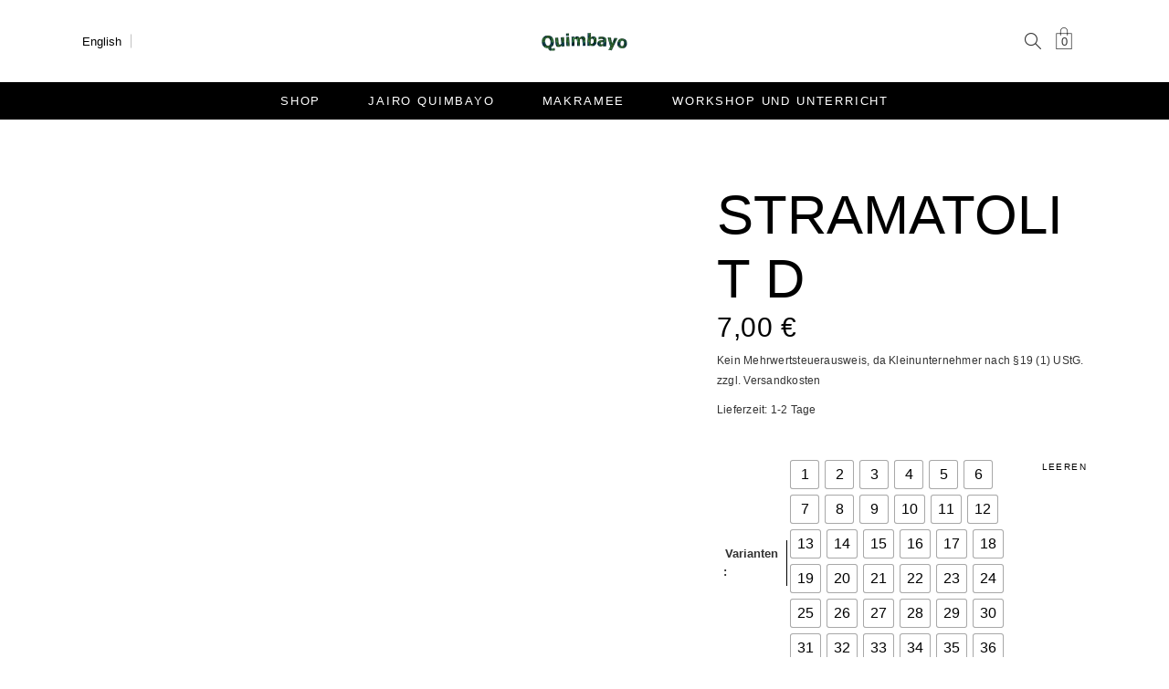

--- FILE ---
content_type: text/html; charset=UTF-8
request_url: https://macrameehilos.de/produkt/stramatolit-d/
body_size: 21068
content:
<!DOCTYPE html><html lang="de"><head><script data-no-optimize="1">var litespeed_docref=sessionStorage.getItem("litespeed_docref");litespeed_docref&&(Object.defineProperty(document,"referrer",{get:function(){return litespeed_docref}}),sessionStorage.removeItem("litespeed_docref"));</script> <meta name="format-detection" content="telephone=no" /><meta charset="UTF-8" /><link rel="profile" href="http://gmpg.org/xfn/11" /><meta name="viewport" content="width=device-width,initial-scale=1,user-scalable=yes"><title>Stramatolit D &#8211; Quimbayo Materialshop</title><meta name='robots' content='max-image-preview:large' /><style>img:is([sizes="auto" i], [sizes^="auto," i]) { contain-intrinsic-size: 3000px 1500px }</style><link rel='dns-prefetch' href='//fonts.googleapis.com' /><link rel="alternate" type="application/rss+xml" title="Quimbayo Materialshop &raquo; Feed" href="https://macrameehilos.de/feed/" /><link rel="alternate" type="application/rss+xml" title="Quimbayo Materialshop &raquo; Kommentar-Feed" href="https://macrameehilos.de/comments/feed/" /><link data-optimized="2" rel="stylesheet" href="https://macrameehilos.de/wp-content/litespeed/css/743d1c1eb0617aa94e7c95c8fe0905f2.css?ver=9202e" /><style id='classic-theme-styles-inline-css' type='text/css'>/*! This file is auto-generated */
.wp-block-button__link{color:#fff;background-color:#32373c;border-radius:9999px;box-shadow:none;text-decoration:none;padding:calc(.667em + 2px) calc(1.333em + 2px);font-size:1.125em}.wp-block-file__button{background:#32373c;color:#fff;text-decoration:none}</style><style id='global-styles-inline-css' type='text/css'>:root{--wp--preset--aspect-ratio--square: 1;--wp--preset--aspect-ratio--4-3: 4/3;--wp--preset--aspect-ratio--3-4: 3/4;--wp--preset--aspect-ratio--3-2: 3/2;--wp--preset--aspect-ratio--2-3: 2/3;--wp--preset--aspect-ratio--16-9: 16/9;--wp--preset--aspect-ratio--9-16: 9/16;--wp--preset--color--black: #000000;--wp--preset--color--cyan-bluish-gray: #abb8c3;--wp--preset--color--white: #ffffff;--wp--preset--color--pale-pink: #f78da7;--wp--preset--color--vivid-red: #cf2e2e;--wp--preset--color--luminous-vivid-orange: #ff6900;--wp--preset--color--luminous-vivid-amber: #fcb900;--wp--preset--color--light-green-cyan: #7bdcb5;--wp--preset--color--vivid-green-cyan: #00d084;--wp--preset--color--pale-cyan-blue: #8ed1fc;--wp--preset--color--vivid-cyan-blue: #0693e3;--wp--preset--color--vivid-purple: #9b51e0;--wp--preset--gradient--vivid-cyan-blue-to-vivid-purple: linear-gradient(135deg,rgba(6,147,227,1) 0%,rgb(155,81,224) 100%);--wp--preset--gradient--light-green-cyan-to-vivid-green-cyan: linear-gradient(135deg,rgb(122,220,180) 0%,rgb(0,208,130) 100%);--wp--preset--gradient--luminous-vivid-amber-to-luminous-vivid-orange: linear-gradient(135deg,rgba(252,185,0,1) 0%,rgba(255,105,0,1) 100%);--wp--preset--gradient--luminous-vivid-orange-to-vivid-red: linear-gradient(135deg,rgba(255,105,0,1) 0%,rgb(207,46,46) 100%);--wp--preset--gradient--very-light-gray-to-cyan-bluish-gray: linear-gradient(135deg,rgb(238,238,238) 0%,rgb(169,184,195) 100%);--wp--preset--gradient--cool-to-warm-spectrum: linear-gradient(135deg,rgb(74,234,220) 0%,rgb(151,120,209) 20%,rgb(207,42,186) 40%,rgb(238,44,130) 60%,rgb(251,105,98) 80%,rgb(254,248,76) 100%);--wp--preset--gradient--blush-light-purple: linear-gradient(135deg,rgb(255,206,236) 0%,rgb(152,150,240) 100%);--wp--preset--gradient--blush-bordeaux: linear-gradient(135deg,rgb(254,205,165) 0%,rgb(254,45,45) 50%,rgb(107,0,62) 100%);--wp--preset--gradient--luminous-dusk: linear-gradient(135deg,rgb(255,203,112) 0%,rgb(199,81,192) 50%,rgb(65,88,208) 100%);--wp--preset--gradient--pale-ocean: linear-gradient(135deg,rgb(255,245,203) 0%,rgb(182,227,212) 50%,rgb(51,167,181) 100%);--wp--preset--gradient--electric-grass: linear-gradient(135deg,rgb(202,248,128) 0%,rgb(113,206,126) 100%);--wp--preset--gradient--midnight: linear-gradient(135deg,rgb(2,3,129) 0%,rgb(40,116,252) 100%);--wp--preset--font-size--small: 13px;--wp--preset--font-size--medium: 20px;--wp--preset--font-size--large: 36px;--wp--preset--font-size--x-large: 42px;--wp--preset--font-family--inter: "Inter", sans-serif;--wp--preset--font-family--cardo: Cardo;--wp--preset--spacing--20: 0.44rem;--wp--preset--spacing--30: 0.67rem;--wp--preset--spacing--40: 1rem;--wp--preset--spacing--50: 1.5rem;--wp--preset--spacing--60: 2.25rem;--wp--preset--spacing--70: 3.38rem;--wp--preset--spacing--80: 5.06rem;--wp--preset--shadow--natural: 6px 6px 9px rgba(0, 0, 0, 0.2);--wp--preset--shadow--deep: 12px 12px 50px rgba(0, 0, 0, 0.4);--wp--preset--shadow--sharp: 6px 6px 0px rgba(0, 0, 0, 0.2);--wp--preset--shadow--outlined: 6px 6px 0px -3px rgba(255, 255, 255, 1), 6px 6px rgba(0, 0, 0, 1);--wp--preset--shadow--crisp: 6px 6px 0px rgba(0, 0, 0, 1);}:where(.is-layout-flex){gap: 0.5em;}:where(.is-layout-grid){gap: 0.5em;}body .is-layout-flex{display: flex;}.is-layout-flex{flex-wrap: wrap;align-items: center;}.is-layout-flex > :is(*, div){margin: 0;}body .is-layout-grid{display: grid;}.is-layout-grid > :is(*, div){margin: 0;}:where(.wp-block-columns.is-layout-flex){gap: 2em;}:where(.wp-block-columns.is-layout-grid){gap: 2em;}:where(.wp-block-post-template.is-layout-flex){gap: 1.25em;}:where(.wp-block-post-template.is-layout-grid){gap: 1.25em;}.has-black-color{color: var(--wp--preset--color--black) !important;}.has-cyan-bluish-gray-color{color: var(--wp--preset--color--cyan-bluish-gray) !important;}.has-white-color{color: var(--wp--preset--color--white) !important;}.has-pale-pink-color{color: var(--wp--preset--color--pale-pink) !important;}.has-vivid-red-color{color: var(--wp--preset--color--vivid-red) !important;}.has-luminous-vivid-orange-color{color: var(--wp--preset--color--luminous-vivid-orange) !important;}.has-luminous-vivid-amber-color{color: var(--wp--preset--color--luminous-vivid-amber) !important;}.has-light-green-cyan-color{color: var(--wp--preset--color--light-green-cyan) !important;}.has-vivid-green-cyan-color{color: var(--wp--preset--color--vivid-green-cyan) !important;}.has-pale-cyan-blue-color{color: var(--wp--preset--color--pale-cyan-blue) !important;}.has-vivid-cyan-blue-color{color: var(--wp--preset--color--vivid-cyan-blue) !important;}.has-vivid-purple-color{color: var(--wp--preset--color--vivid-purple) !important;}.has-black-background-color{background-color: var(--wp--preset--color--black) !important;}.has-cyan-bluish-gray-background-color{background-color: var(--wp--preset--color--cyan-bluish-gray) !important;}.has-white-background-color{background-color: var(--wp--preset--color--white) !important;}.has-pale-pink-background-color{background-color: var(--wp--preset--color--pale-pink) !important;}.has-vivid-red-background-color{background-color: var(--wp--preset--color--vivid-red) !important;}.has-luminous-vivid-orange-background-color{background-color: var(--wp--preset--color--luminous-vivid-orange) !important;}.has-luminous-vivid-amber-background-color{background-color: var(--wp--preset--color--luminous-vivid-amber) !important;}.has-light-green-cyan-background-color{background-color: var(--wp--preset--color--light-green-cyan) !important;}.has-vivid-green-cyan-background-color{background-color: var(--wp--preset--color--vivid-green-cyan) !important;}.has-pale-cyan-blue-background-color{background-color: var(--wp--preset--color--pale-cyan-blue) !important;}.has-vivid-cyan-blue-background-color{background-color: var(--wp--preset--color--vivid-cyan-blue) !important;}.has-vivid-purple-background-color{background-color: var(--wp--preset--color--vivid-purple) !important;}.has-black-border-color{border-color: var(--wp--preset--color--black) !important;}.has-cyan-bluish-gray-border-color{border-color: var(--wp--preset--color--cyan-bluish-gray) !important;}.has-white-border-color{border-color: var(--wp--preset--color--white) !important;}.has-pale-pink-border-color{border-color: var(--wp--preset--color--pale-pink) !important;}.has-vivid-red-border-color{border-color: var(--wp--preset--color--vivid-red) !important;}.has-luminous-vivid-orange-border-color{border-color: var(--wp--preset--color--luminous-vivid-orange) !important;}.has-luminous-vivid-amber-border-color{border-color: var(--wp--preset--color--luminous-vivid-amber) !important;}.has-light-green-cyan-border-color{border-color: var(--wp--preset--color--light-green-cyan) !important;}.has-vivid-green-cyan-border-color{border-color: var(--wp--preset--color--vivid-green-cyan) !important;}.has-pale-cyan-blue-border-color{border-color: var(--wp--preset--color--pale-cyan-blue) !important;}.has-vivid-cyan-blue-border-color{border-color: var(--wp--preset--color--vivid-cyan-blue) !important;}.has-vivid-purple-border-color{border-color: var(--wp--preset--color--vivid-purple) !important;}.has-vivid-cyan-blue-to-vivid-purple-gradient-background{background: var(--wp--preset--gradient--vivid-cyan-blue-to-vivid-purple) !important;}.has-light-green-cyan-to-vivid-green-cyan-gradient-background{background: var(--wp--preset--gradient--light-green-cyan-to-vivid-green-cyan) !important;}.has-luminous-vivid-amber-to-luminous-vivid-orange-gradient-background{background: var(--wp--preset--gradient--luminous-vivid-amber-to-luminous-vivid-orange) !important;}.has-luminous-vivid-orange-to-vivid-red-gradient-background{background: var(--wp--preset--gradient--luminous-vivid-orange-to-vivid-red) !important;}.has-very-light-gray-to-cyan-bluish-gray-gradient-background{background: var(--wp--preset--gradient--very-light-gray-to-cyan-bluish-gray) !important;}.has-cool-to-warm-spectrum-gradient-background{background: var(--wp--preset--gradient--cool-to-warm-spectrum) !important;}.has-blush-light-purple-gradient-background{background: var(--wp--preset--gradient--blush-light-purple) !important;}.has-blush-bordeaux-gradient-background{background: var(--wp--preset--gradient--blush-bordeaux) !important;}.has-luminous-dusk-gradient-background{background: var(--wp--preset--gradient--luminous-dusk) !important;}.has-pale-ocean-gradient-background{background: var(--wp--preset--gradient--pale-ocean) !important;}.has-electric-grass-gradient-background{background: var(--wp--preset--gradient--electric-grass) !important;}.has-midnight-gradient-background{background: var(--wp--preset--gradient--midnight) !important;}.has-small-font-size{font-size: var(--wp--preset--font-size--small) !important;}.has-medium-font-size{font-size: var(--wp--preset--font-size--medium) !important;}.has-large-font-size{font-size: var(--wp--preset--font-size--large) !important;}.has-x-large-font-size{font-size: var(--wp--preset--font-size--x-large) !important;}
:where(.wp-block-post-template.is-layout-flex){gap: 1.25em;}:where(.wp-block-post-template.is-layout-grid){gap: 1.25em;}
:where(.wp-block-columns.is-layout-flex){gap: 2em;}:where(.wp-block-columns.is-layout-grid){gap: 2em;}
:root :where(.wp-block-pullquote){font-size: 1.5em;line-height: 1.6;}</style><style id='woocommerce-inline-inline-css' type='text/css'>.woocommerce form .form-row .required { visibility: visible; }</style><style id='woo-variation-swatches-inline-css' type='text/css'>:root {
--wvs-tick:url("data:image/svg+xml;utf8,%3Csvg filter='drop-shadow(0px 0px 2px rgb(0 0 0 / .8))' xmlns='http://www.w3.org/2000/svg'  viewBox='0 0 30 30'%3E%3Cpath fill='none' stroke='%23ffffff' stroke-linecap='round' stroke-linejoin='round' stroke-width='4' d='M4 16L11 23 27 7'/%3E%3C/svg%3E");

--wvs-cross:url("data:image/svg+xml;utf8,%3Csvg filter='drop-shadow(0px 0px 5px rgb(255 255 255 / .6))' xmlns='http://www.w3.org/2000/svg' width='72px' height='72px' viewBox='0 0 24 24'%3E%3Cpath fill='none' stroke='%23ff0000' stroke-linecap='round' stroke-width='0.6' d='M5 5L19 19M19 5L5 19'/%3E%3C/svg%3E");
--wvs-single-product-item-width:30px;
--wvs-single-product-item-height:30px;
--wvs-single-product-item-font-size:16px}</style><style id='woocommerce-gzd-layout-inline-css' type='text/css'>.woocommerce-checkout .shop_table { background-color: #eeeeee; } .product p.deposit-packaging-type { font-size: 1.25em !important; } p.woocommerce-shipping-destination { display: none; }
                .wc-gzd-nutri-score-value-a {
                    background: url(https://macrameehilos.de/wp-content/plugins/woocommerce-germanized/assets/images/nutri-score-a.svg) no-repeat;
                }
                .wc-gzd-nutri-score-value-b {
                    background: url(https://macrameehilos.de/wp-content/plugins/woocommerce-germanized/assets/images/nutri-score-b.svg) no-repeat;
                }
                .wc-gzd-nutri-score-value-c {
                    background: url(https://macrameehilos.de/wp-content/plugins/woocommerce-germanized/assets/images/nutri-score-c.svg) no-repeat;
                }
                .wc-gzd-nutri-score-value-d {
                    background: url(https://macrameehilos.de/wp-content/plugins/woocommerce-germanized/assets/images/nutri-score-d.svg) no-repeat;
                }
                .wc-gzd-nutri-score-value-e {
                    background: url(https://macrameehilos.de/wp-content/plugins/woocommerce-germanized/assets/images/nutri-score-e.svg) no-repeat;
                }</style><script type="litespeed/javascript" data-src="https://macrameehilos.de/wp-includes/js/jquery/jquery.min.js" id="jquery-core-js"></script> <script id="cookie-law-info-js-extra" type="litespeed/javascript">var Cli_Data={"nn_cookie_ids":[],"cookielist":[],"non_necessary_cookies":[],"ccpaEnabled":"","ccpaRegionBased":"","ccpaBarEnabled":"","strictlyEnabled":["necessary","obligatoire"],"ccpaType":"gdpr","js_blocking":"","custom_integration":"","triggerDomRefresh":"","secure_cookies":""};var cli_cookiebar_settings={"animate_speed_hide":"500","animate_speed_show":"500","background":"#FFF","border":"#b1a6a6c2","border_on":"","button_1_button_colour":"#000","button_1_button_hover":"#000000","button_1_link_colour":"#fff","button_1_as_button":"1","button_1_new_win":"","button_2_button_colour":"#333","button_2_button_hover":"#292929","button_2_link_colour":"#444","button_2_as_button":"","button_2_hidebar":"","button_3_button_colour":"#000","button_3_button_hover":"#000000","button_3_link_colour":"#fff","button_3_as_button":"1","button_3_new_win":"","button_4_button_colour":"#000","button_4_button_hover":"#000000","button_4_link_colour":"#62a329","button_4_as_button":"","button_7_button_colour":"#61a229","button_7_button_hover":"#4e8221","button_7_link_colour":"#fff","button_7_as_button":"1","button_7_new_win":"","font_family":"inherit","header_fix":"","notify_animate_hide":"","notify_animate_show":"","notify_div_id":"#cookie-law-info-bar","notify_position_horizontal":"right","notify_position_vertical":"bottom","scroll_close":"","scroll_close_reload":"","accept_close_reload":"","reject_close_reload":"","showagain_tab":"1","showagain_background":"#fff","showagain_border":"#000","showagain_div_id":"#cookie-law-info-again","showagain_x_position":"100px","text":"#000","show_once_yn":"","show_once":"10000","logging_on":"","as_popup":"","popup_overlay":"1","bar_heading_text":"","cookie_bar_as":"banner","popup_showagain_position":"bottom-right","widget_position":"left"};var log_object={"ajax_url":"https:\/\/macrameehilos.de\/wp-admin\/admin-ajax.php"}</script> <script id="say-what-js-js-extra" type="litespeed/javascript">var say_what_data={"replacements":{"woocommerce-germanized|Delivery time: {delivery_time}|":"Lieferzeit:"}}</script> <script id="wc-add-to-cart-js-extra" type="litespeed/javascript">var wc_add_to_cart_params={"ajax_url":"\/wp-admin\/admin-ajax.php","wc_ajax_url":"\/?wc-ajax=%%endpoint%%","i18n_view_cart":"Warenkorb anzeigen","cart_url":"https:\/\/macrameehilos.de\/cart\/","is_cart":"","cart_redirect_after_add":"no"}</script> <script id="wc-single-product-js-extra" type="litespeed/javascript">var wc_single_product_params={"i18n_required_rating_text":"Bitte w\u00e4hlen Sie eine Bewertung","i18n_product_gallery_trigger_text":"Bildergalerie im Vollbildmodus anzeigen","review_rating_required":"yes","flexslider":{"rtl":!1,"animation":"slide","smoothHeight":!0,"directionNav":!1,"controlNav":"thumbnails","slideshow":!1,"animationSpeed":500,"animationLoop":!1,"allowOneSlide":!1},"zoom_enabled":"1","zoom_options":[],"photoswipe_enabled":"","photoswipe_options":{"shareEl":!1,"closeOnScroll":!1,"history":!1,"hideAnimationDuration":0,"showAnimationDuration":0},"flexslider_enabled":""}</script> <script id="woocommerce-js-extra" type="litespeed/javascript">var woocommerce_params={"ajax_url":"\/wp-admin\/admin-ajax.php","wc_ajax_url":"\/?wc-ajax=%%endpoint%%"}</script> <script id="wc-gzd-unit-price-observer-queue-js-extra" type="litespeed/javascript">var wc_gzd_unit_price_observer_queue_params={"ajax_url":"\/wp-admin\/admin-ajax.php","wc_ajax_url":"\/?wc-ajax=%%endpoint%%","refresh_unit_price_nonce":"d707a041d9"}</script> <script id="wc-gzd-unit-price-observer-js-extra" type="litespeed/javascript">var wc_gzd_unit_price_observer_params={"wrapper":".product","price_selector":{"p.price":{"is_total_price":!1,"is_primary_selector":!0,"quantity_selector":""}},"replace_price":"1","product_id":"28038","price_decimal_sep":",","price_thousand_sep":".","qty_selector":"input.quantity, input.qty","refresh_on_load":""}</script> <script></script><link rel="https://api.w.org/" href="https://macrameehilos.de/wp-json/" /><link rel="alternate" title="JSON" type="application/json" href="https://macrameehilos.de/wp-json/wp/v2/product/28038" /><link rel="EditURI" type="application/rsd+xml" title="RSD" href="https://macrameehilos.de/xmlrpc.php?rsd" /><meta name="generator" content="WordPress 6.7.4" /><meta name="generator" content="WooCommerce 9.6.1" /><link rel="canonical" href="https://macrameehilos.de/produkt/stramatolit-d/" /><link rel='shortlink' href='https://macrameehilos.de/?p=28038' /><link rel="alternate" title="oEmbed (JSON)" type="application/json+oembed" href="https://macrameehilos.de/wp-json/oembed/1.0/embed?url=https%3A%2F%2Fmacrameehilos.de%2Fprodukt%2Fstramatolit-d%2F" /><link rel="alternate" title="oEmbed (XML)" type="text/xml+oembed" href="https://macrameehilos.de/wp-json/oembed/1.0/embed?url=https%3A%2F%2Fmacrameehilos.de%2Fprodukt%2Fstramatolit-d%2F&#038;format=xml" /><style></style><link rel="apple-touch-icon" sizes="180x180" href="/wp-content/uploads/fbrfg/apple-touch-icon.png"><link rel="icon" type="image/png" sizes="32x32" href="/wp-content/uploads/fbrfg/favicon-32x32.png"><link rel="icon" type="image/png" sizes="16x16" href="/wp-content/uploads/fbrfg/favicon-16x16.png"><link rel="manifest" href="/wp-content/uploads/fbrfg/site.webmanifest"><link rel="mask-icon" href="/wp-content/uploads/fbrfg/safari-pinned-tab.svg" color="#5bbad5"><link rel="shortcut icon" href="/wp-content/uploads/fbrfg/favicon.ico"><meta name="msapplication-TileColor" content="#da532c"><meta name="msapplication-config" content="/wp-content/uploads/fbrfg/browserconfig.xml"><meta name="theme-color" content="#ffffff">	<noscript><style>.woocommerce-product-gallery{ opacity: 1 !important; }</style></noscript><meta name="generator" content="Powered by WPBakery Page Builder - drag and drop page builder for WordPress."/><meta name="bmi-version" content="1.4.7" /><meta name="generator" content="Powered by Slider Revolution 6.6.16 - responsive, Mobile-Friendly Slider Plugin for WordPress with comfortable drag and drop interface." /><style class='wp-fonts-local' type='text/css'>@font-face{font-family:Inter;font-style:normal;font-weight:300 900;font-display:fallback;src:url('https://macrameehilos.de/wp-content/plugins/woocommerce/assets/fonts/Inter-VariableFont_slnt,wght.woff2') format('woff2');font-stretch:normal;}
@font-face{font-family:Cardo;font-style:normal;font-weight:400;font-display:fallback;src:url('https://macrameehilos.de/wp-content/plugins/woocommerce/assets/fonts/cardo_normal_400.woff2') format('woff2');}</style> <script type="litespeed/javascript">function setREVStartSize(e){window.RSIW=window.RSIW===undefined?window.innerWidth:window.RSIW;window.RSIH=window.RSIH===undefined?window.innerHeight:window.RSIH;try{var pw=document.getElementById(e.c).parentNode.offsetWidth,newh;pw=pw===0||isNaN(pw)||(e.l=="fullwidth"||e.layout=="fullwidth")?window.RSIW:pw;e.tabw=e.tabw===undefined?0:parseInt(e.tabw);e.thumbw=e.thumbw===undefined?0:parseInt(e.thumbw);e.tabh=e.tabh===undefined?0:parseInt(e.tabh);e.thumbh=e.thumbh===undefined?0:parseInt(e.thumbh);e.tabhide=e.tabhide===undefined?0:parseInt(e.tabhide);e.thumbhide=e.thumbhide===undefined?0:parseInt(e.thumbhide);e.mh=e.mh===undefined||e.mh==""||e.mh==="auto"?0:parseInt(e.mh,0);if(e.layout==="fullscreen"||e.l==="fullscreen")
newh=Math.max(e.mh,window.RSIH);else{e.gw=Array.isArray(e.gw)?e.gw:[e.gw];for(var i in e.rl)if(e.gw[i]===undefined||e.gw[i]===0)e.gw[i]=e.gw[i-1];e.gh=e.el===undefined||e.el===""||(Array.isArray(e.el)&&e.el.length==0)?e.gh:e.el;e.gh=Array.isArray(e.gh)?e.gh:[e.gh];for(var i in e.rl)if(e.gh[i]===undefined||e.gh[i]===0)e.gh[i]=e.gh[i-1];var nl=new Array(e.rl.length),ix=0,sl;e.tabw=e.tabhide>=pw?0:e.tabw;e.thumbw=e.thumbhide>=pw?0:e.thumbw;e.tabh=e.tabhide>=pw?0:e.tabh;e.thumbh=e.thumbhide>=pw?0:e.thumbh;for(var i in e.rl)nl[i]=e.rl[i]<window.RSIW?0:e.rl[i];sl=nl[0];for(var i in nl)if(sl>nl[i]&&nl[i]>0){sl=nl[i];ix=i}
var m=pw>(e.gw[ix]+e.tabw+e.thumbw)?1:(pw-(e.tabw+e.thumbw))/(e.gw[ix]);newh=(e.gh[ix]*m)+(e.tabh+e.thumbh)}
var el=document.getElementById(e.c);if(el!==null&&el)el.style.height=newh+"px";el=document.getElementById(e.c+"_wrapper");if(el!==null&&el){el.style.height=newh+"px";el.style.display="block"}}catch(e){console.log("Failure at Presize of Slider:"+e)}}</script> <style type="text/css" id="wp-custom-css">.select2-container {
	    min-width: 1px;
    z-index: 10000;
}

.eltdf-single-product-summary table.variations > tbody > tr > th {
	margin-top: -35px;
}

.eltdf-title-holder {
	display: none !important;
}

.eltdf-woocommerce-page .woocommerce-checkout table td, .eltdf-woocommerce-page .woocommerce-checkout table th {
	padding: 0 1rem;
}

.eltdf-woocommerce-page .woocommerce-checkout input[type=checkbox], .eltdf-woocommerce-page .woocommerce-checkout input[type=radio] {
	  -ms-transform: scale(1.5);
    -moz-transform: scale(1.5);
    -webkit-transform: scale(1.5);
    -o-transform: scale(1.5);
    transform: scale(1.5);
    padding: 10px;
    margin-right: 1rem;
}

.eltdf-woocommerce-page .woocommerce-checkout table .amount {
	width: 100%;
    text-align: right;
    display: block;
}

.eltdf-woocommerce-page .woocommerce-checkout table tr.shipping #shipping_method li>* {
	width: 100%;
}

#order_review .wc-gzd-checkbox-placeholder p.form-row {
	font-size: 1.2rem !important;
}

/* Container for the image grid */
.image-grid {
  display: grid;
  grid-template-columns: repeat(2, 1fr); /* 2 columns by default */
  gap: 16px; /* Space between grid items */
  padding: 0;
  margin: 0;
}

/* Adjust to 3 columns on larger screens */
@media (min-width: 1024px) {
  .image-grid {
    grid-template-columns: repeat(3, 1fr);
  }
}

/* Override default caption styles */
.image-grid .wp-caption {
  width: 100% !important; /* Make captions take full width of grid cell */
  text-align: center; /* Center the caption text */
  margin: 0; /* Remove default margins */
}

/* Make images responsive */
.image-grid .wp-caption img {
  max-width: 100%;
  height: auto;
  display: block;
  margin: 0 auto;
}</style><noscript><style>.wpb_animate_when_almost_visible { opacity: 1; }</style></noscript></head><body class="product-template-default single single-product postid-28038 theme-gioia gioia-core-1.6 woocommerce woocommerce-page woocommerce-no-js woo-variation-swatches wvs-behavior-blur wvs-theme-gioia wvs-show-label wvs-tooltip gioia-ver-2.4 eltdf-grid-1200 eltdf-empty-google-api eltdf-wide-dropdown-menu-content-in-grid eltdf-sticky-header-on-scroll-down-up eltdf-dropdown-animate-height eltdf-header-centered eltdf-menu-area-shadow-disable eltdf-menu-area-in-grid-shadow-disable eltdf-menu-area-border-disable eltdf-menu-area-in-grid-border-disable eltdf-logo-area-border-disable eltdf-logo-area-in-grid-border-disable eltdf-sidebar-enabled eltdf-woo-single-page-sticky-info eltdf-woo-sticky-holder-enabled eltdf-woocommerce-page eltdf-woo-single-page eltdf-woocommerce-columns-3 eltdf-woo-normal-space eltdf-woo-pl-info-below-image eltdf-woo-single-has-zoom eltdf-woo-single-has-pretty-photo eltdf-default-mobile-header eltdf-sticky-up-mobile-header eltdf-mobile-top-bar-enabled eltdf-search-covers-header wpb-js-composer js-comp-ver-8.0.1 vc_responsive" itemscope itemtype="http://schema.org/WebPage"><div class="eltdf-wrapper"><div class="eltdf-wrapper-inner"><header class="eltdf-page-header"><div class="eltdf-logo-area"><div class="eltdf-grid"><div class="eltdf-vertical-align-containers"><div class="eltdf-position-left"><div class="eltdf-position-left-inner"><div class="eltdf-centered-widget-holder"><div id="custom_html-2" class="widget_text widget widget_custom_html eltdf-header-widget-area-one"><div class="textwidget custom-html-widget"><div class="widget widget_icl_lang_sel_widget eltdf-with-right-separator" style="margin-left: -8px;"><div class="wpml-ls-sidebars-eltdf-header-widget-area-one wpml-ls wpml-ls-legacy-dropdown js-wpml-ls-legacy-dropdown" id="lang_sel"><ul><li tabindex="0" class="wpml-ls-slot-eltdf-header-widget-area-one wpml-ls-item wpml-ls-item-en wpml-ls-current-language wpml-ls-first-item wpml-ls-item-legacy-dropdown">
<a href="#" class="js-wpml-ls-item-toggle wpml-ls-item-toggle lang_sel_sel icl-en"><span class="wpml-ls-native icl_lang_sel_native">English</span></a><ul class="wpml-ls-sub-menu"><li class="icl-fr wpml-ls-slot-eltdf-header-widget-area-one wpml-ls-item wpml-ls-item-fr">
<a href="#" class="wpml-ls-link"><span class="wpml-ls-display icl_lang_sel_translated">French</span></a></li><li class="icl-de wpml-ls-slot-eltdf-header-widget-area-one wpml-ls-item wpml-ls-item-de">
<a href="#" class="wpml-ls-link"><span class="wpml-ls-display icl_lang_sel_translated">German</span></a></li><li class="icl-it wpml-ls-slot-eltdf-header-widget-area-one wpml-ls-item wpml-ls-item-it wpml-ls-last-item">
<a href="#" class="wpml-ls-link"><span class="wpml-ls-display icl_lang_sel_translated">Italian</span></a></li></ul></li></ul></div></div></div></div></div></div></div><div class="eltdf-position-center"><div class="eltdf-position-center-inner"><div class="eltdf-logo-wrapper">
<a itemprop="url" href="https://macrameehilos.de/" style="height: 20px;">
<img data-lazyloaded="1" src="[data-uri]" itemprop="image" class="eltdf-normal-logo" data-src="http://macrameehilos.de/wp-content/uploads/2019/03/quimb_logo_left.png" width="187" height="40"  alt="logo"/>
<img data-lazyloaded="1" src="[data-uri]" itemprop="image" class="eltdf-dark-logo" data-src="http://macrameehilos.de/wp-content/uploads/2019/03/quimb_logo_left.png" width="187" height="40"  alt="dark logo"/>			<img data-lazyloaded="1" src="[data-uri]" itemprop="image" class="eltdf-light-logo" data-src="http://macrameehilos.de/wp-content/uploads/2019/03/quimb_logo_left.png" width="187" height="40"  alt="light logo"/>		</a></div></div></div><div class="eltdf-position-right"><div class="eltdf-position-right-inner"><div class="eltdf-centered-widget-holder">
<a  style="margin: 0px;" class="eltdf-search-opener eltdf-icon-has-hover eltdf-search-opener-icon-pack" href="javascript:void(0)">
<span class="eltdf-search-opener-wrapper">
<i class="eltdf-icon-simple-line-icon icon-magnifier " ></i>	                        </span>
</a><div class="eltdf-shopping-cart-holder" style="padding: 0 13px 0 13px"><div class="eltdf-shopping-cart-inner">
<a itemprop="url" class="eltdf-header-cart eltdf-header-cart-opener"
href="https://macrameehilos.de/cart/">
<span class="eltdf-cart-icon"><i class="eltdf-icon-linea-icon icon-ecommerce-bag "></i>						<span class="eltdf-cart-number">0</span>
</span>
</a><div class="eltdf-shopping-cart-dropdown"><div class="eltdf-shopping-cart-dropdown-top-info-holder">
<span class="eltdf-shopping-cart-dropdown-icon">
<i class="icon-ecommerce-bag"></i>
</span><h3 class="eltdf-shopping-cart-dropdown-text">
Shopping Cart</h3>
<a class="eltdf-header-cart-close" href="#">
<span aria-hidden="true" class="eltdf-icon-linear-icons lnr lnr lnr-cross " ></span>								</a></div><ul><li class="eltdf-empty-cart">No products in the cart.</li></ul></div></div></div></div></div></div></div></div></div><div class="eltdf-menu-area"><div class="eltdf-grid"><div class="eltdf-vertical-align-containers"><div class="eltdf-position-center"><div class="eltdf-position-center-inner"><nav class="eltdf-main-menu eltdf-drop-down eltdf-default-nav"><ul id="menu-main-menu-navigation" class="clearfix"><li id="nav-menu-item-6176" class="menu-item menu-item-type-post_type menu-item-object-page current_page_parent  narrow"><a href="https://macrameehilos.de/galerie/" class=""><span class="item_outer"><span class="item_text">Shop</span></span></a></li><li id="nav-menu-item-6143" class="menu-item menu-item-type-post_type menu-item-object-page  narrow"><a href="https://macrameehilos.de/jairo-quimbayo/" class=""><span class="item_outer"><span class="item_text">Jairo Quimbayo</span></span></a></li><li id="nav-menu-item-6142" class="menu-item menu-item-type-post_type menu-item-object-page  narrow"><a href="https://macrameehilos.de/makramee/" class=""><span class="item_outer"><span class="item_text">Makramee</span></span></a></li><li id="nav-menu-item-6141" class="menu-item menu-item-type-post_type menu-item-object-page  narrow"><a href="https://macrameehilos.de/workshop-und-unterricht/" class=""><span class="item_outer"><span class="item_text">Workshop und Unterricht</span></span></a></li></ul></nav></div></div></div></div></div><div class="eltdf-sticky-header"><div class="eltdf-sticky-holder"><div class="eltdf-grid"><div class=" eltdf-vertical-align-containers"><div class="eltdf-position-left"><div class="eltdf-position-left-inner"><div class="eltdf-logo-wrapper">
<a itemprop="url" href="https://macrameehilos.de/" style="height: 20px;">
<img data-lazyloaded="1" src="[data-uri]" itemprop="image" class="eltdf-normal-logo" data-src="http://macrameehilos.de/wp-content/uploads/2019/03/quimb_logo_left.png" width="187" height="40"  alt="logo"/>
<img data-lazyloaded="1" src="[data-uri]" itemprop="image" class="eltdf-dark-logo" data-src="http://macrameehilos.de/wp-content/uploads/2019/03/quimb_logo_left.png" width="187" height="40"  alt="dark logo"/>			<img data-lazyloaded="1" src="[data-uri]" itemprop="image" class="eltdf-light-logo" data-src="http://macrameehilos.de/wp-content/uploads/2019/03/quimb_logo_left.png" width="187" height="40"  alt="light logo"/>		</a></div></div></div><div class="eltdf-position-right"><div class="eltdf-position-right-inner"><div class="eltdf-centered-widget-holder"><nav class="eltdf-main-menu eltdf-drop-down eltdf-sticky-nav"><ul id="menu-main-menu-navigation-1" class="clearfix"><li id="sticky-nav-menu-item-6176" class="menu-item menu-item-type-post_type menu-item-object-page current_page_parent  narrow"><a href="https://macrameehilos.de/galerie/" class=""><span class="item_outer"><span class="item_text">Shop</span><span class="plus"></span></span></a></li><li id="sticky-nav-menu-item-6143" class="menu-item menu-item-type-post_type menu-item-object-page  narrow"><a href="https://macrameehilos.de/jairo-quimbayo/" class=""><span class="item_outer"><span class="item_text">Jairo Quimbayo</span><span class="plus"></span></span></a></li><li id="sticky-nav-menu-item-6142" class="menu-item menu-item-type-post_type menu-item-object-page  narrow"><a href="https://macrameehilos.de/makramee/" class=""><span class="item_outer"><span class="item_text">Makramee</span><span class="plus"></span></span></a></li><li id="sticky-nav-menu-item-6141" class="menu-item menu-item-type-post_type menu-item-object-page  narrow"><a href="https://macrameehilos.de/workshop-und-unterricht/" class=""><span class="item_outer"><span class="item_text">Workshop und Unterricht</span><span class="plus"></span></span></a></li></ul></nav></div></div></div></div></div></div></div><form action="https://macrameehilos.de/" class="eltdf-search-cover" method="get"><div class="eltdf-container"><div class="eltdf-container-inner clearfix"><div class="eltdf-form-holder-outer"><div class="eltdf-form-holder"><div class="eltdf-form-holder-inner">
<input type="text" placeholder="TYPE YOUR SEARCH HERE" name="s" class="eltdf_search_field" autocomplete="off" required />
<button type="submit" class="eltdf-search-button eltdf-btn eltdf-btn-large eltdf-btn-solid">
<span class="eltdf-btn-text">Search</span>
</button></div></div></div></div></div></form></header><header class="eltdf-mobile-header"><div class="eltdf-mobile-header-inner"><div class="eltdf-mobile-header-holder"><div class="eltdf-grid"><div class="eltdf-vertical-align-containers"><div class="eltdf-vertical-align-containers"><div class="eltdf-position-left"><div class="eltdf-position-left-inner"><div class="eltdf-mobile-menu-opener eltdf-mobile-menu-opener-icon-pack">
<a href="javascript:void(0)">
<span class="eltdf-mobile-menu-icon">
<span aria-hidden="true" class="eltdf-icon-font-elegant icon_menu "></span>											</span>
</a></div></div></div><div class="eltdf-position-center"><div class="eltdf-position-center-inner"><div class="eltdf-mobile-logo-wrapper">
<a itemprop="url" href="https://macrameehilos.de/" style="height: 20px">
<img data-lazyloaded="1" src="[data-uri]" itemprop="image" data-src="http://macrameehilos.de/wp-content/uploads/2019/03/quimb_logo_left.png" width="187" height="40"  alt="Mobile Logo"/>
</a></div></div></div><div class="eltdf-position-right"><div class="eltdf-position-right-inner"><div class="eltdf-mobile-widget-holder"><div class="eltdf-shopping-cart-holder" style="padding: 0px 0px 0px 0px"><div class="eltdf-shopping-cart-inner">
<a itemprop="url" class="eltdf-header-cart eltdf-header-cart-opener"
href="https://macrameehilos.de/cart/">
<span class="eltdf-cart-icon"><i class="eltdf-icon-linea-icon icon-ecommerce-bag "></i>						<span class="eltdf-cart-number">0</span>
</span>
</a><div class="eltdf-shopping-cart-dropdown"><div class="eltdf-shopping-cart-dropdown-top-info-holder">
<span class="eltdf-shopping-cart-dropdown-icon">
<i class="icon-ecommerce-bag"></i>
</span><h3 class="eltdf-shopping-cart-dropdown-text">
Shopping Cart</h3>
<a class="eltdf-header-cart-close" href="#">
<span aria-hidden="true" class="eltdf-icon-linear-icons lnr lnr lnr-cross " ></span>								</a></div><ul><li class="eltdf-empty-cart">No products in the cart.</li></ul></div></div></div></div></div></div></div></div></div></div><nav class="eltdf-mobile-nav" role="navigation" aria-label="Mobile Menu"><div class="eltdf-grid"><ul id="menu-main-menu-navigation-2" class=""><li id="mobile-menu-item-6176" class="menu-item menu-item-type-post_type menu-item-object-page current_page_parent "><a href="https://macrameehilos.de/galerie/" class=""><span>Shop</span></a></li><li id="mobile-menu-item-6143" class="menu-item menu-item-type-post_type menu-item-object-page "><a href="https://macrameehilos.de/jairo-quimbayo/" class=""><span>Jairo Quimbayo</span></a></li><li id="mobile-menu-item-6142" class="menu-item menu-item-type-post_type menu-item-object-page "><a href="https://macrameehilos.de/makramee/" class=""><span>Makramee</span></a></li><li id="mobile-menu-item-6141" class="menu-item menu-item-type-post_type menu-item-object-page "><a href="https://macrameehilos.de/workshop-und-unterricht/" class=""><span>Workshop und Unterricht</span></a></li></ul></div></nav></div><form action="https://macrameehilos.de/" class="eltdf-search-cover" method="get"><div class="eltdf-container"><div class="eltdf-container-inner clearfix"><div class="eltdf-form-holder-outer"><div class="eltdf-form-holder"><div class="eltdf-form-holder-inner">
<input type="text" placeholder="TYPE YOUR SEARCH HERE" name="s" class="eltdf_search_field" autocomplete="off" required />
<button type="submit" class="eltdf-search-button eltdf-btn eltdf-btn-large eltdf-btn-solid">
<span class="eltdf-btn-text">Search</span>
</button></div></div></div></div></div></form></header><a id='eltdf-back-to-top' href='#'>
<span class="eltdf-icon-stack">
<span aria-hidden="true" class="eltdf-icon-linear-icons lnr lnr-chevron-up "></span>				</span>
</a><div class="eltdf-content" ><div class="eltdf-content-inner"><div class="eltdf-title-holder eltdf-standard-type eltdf-title-va-window-top eltdf-preload-background eltdf-has-bg-image eltdf-bg-responsive-disabled" style="height: 100px;background-image:url(http://macrameehilos.de/wp-content/uploads/2018/11/blog-standar-title-img.jpg);;background-size: cover;" data-height="100"><div class="eltdf-title-image">
<img data-lazyloaded="1" src="[data-uri]" width="1920" height="100" itemprop="image" data-src="http://macrameehilos.de/wp-content/uploads/2018/11/blog-standar-title-img.jpg" alt="a" /></div><div class="eltdf-title-wrapper" ><div class="eltdf-title-inner"><div class="eltdf-grid"><h5 class="eltdf-page-title entry-title" >Galerie</h5></div></div></div></div><div class="eltdf-container"><div class="eltdf-container-inner clearfix"><div class="eltdf-grid"><div class="woocommerce-notices-wrapper"></div></div><div id="product-28038" class="product type-product post-28038 status-publish first instock product_cat-dunkle-steine product_cat-steine has-post-thumbnail purchasable product-type-variable"><div class="eltdf-grid"><div class="eltdf-single-product-content"><div class="woocommerce-product-gallery woocommerce-product-gallery--with-images woocommerce-product-gallery--columns-5 images" data-columns="5" style="opacity: 0; transition: opacity .25s ease-in-out;"><div class="woocommerce-product-gallery__wrapper"><div data-thumb="https://macrameehilos.de/wp-content/uploads/2021/10/Stramatolit-D-700E-300x300.jpg" data-thumb-alt="Stramatolit D" data-thumb-srcset="https://macrameehilos.de/wp-content/uploads/2021/10/Stramatolit-D-700E-300x300.jpg 300w, https://macrameehilos.de/wp-content/uploads/2021/10/Stramatolit-D-700E-150x150.jpg 150w, https://macrameehilos.de/wp-content/uploads/2021/10/Stramatolit-D-700E-650x650.jpg 650w, https://macrameehilos.de/wp-content/uploads/2021/10/Stramatolit-D-700E-100x100.jpg 100w"  data-thumb-sizes="(max-width: 300px) 100vw, 300px" class="woocommerce-product-gallery__image"><a href="https://macrameehilos.de/wp-content/uploads/2021/10/Stramatolit-D-700E.jpg"><img width="600" height="441" src="https://macrameehilos.de/wp-content/uploads/2021/10/Stramatolit-D-700E-600x441.jpg" class="wp-post-image" alt="Stramatolit D" data-caption="" data-src="https://macrameehilos.de/wp-content/uploads/2021/10/Stramatolit-D-700E.jpg" data-large_image="https://macrameehilos.de/wp-content/uploads/2021/10/Stramatolit-D-700E.jpg" data-large_image_width="1312" data-large_image_height="964" decoding="async" fetchpriority="high" srcset="https://macrameehilos.de/wp-content/uploads/2021/10/Stramatolit-D-700E-600x441.jpg 600w, https://macrameehilos.de/wp-content/uploads/2021/10/Stramatolit-D-700E-300x220.jpg 300w, https://macrameehilos.de/wp-content/uploads/2021/10/Stramatolit-D-700E-1024x752.jpg 1024w, https://macrameehilos.de/wp-content/uploads/2021/10/Stramatolit-D-700E-768x564.jpg 768w, https://macrameehilos.de/wp-content/uploads/2021/10/Stramatolit-D-700E.jpg 1312w" sizes="(max-width: 600px) 100vw, 600px" /></a></div></div></div><div class="eltdf-single-product-summary"><div class="summary entry-summary"><h2  itemprop="name" class="eltdf-single-product-title">Stramatolit D</h2><p class="price"><span class="woocommerce-Price-amount amount"><bdi>7,00&nbsp;<span class="woocommerce-Price-currencySymbol">&euro;</span></bdi></span></p><p class="wc-gzd-additional-info deposit-packaging-type wc-gzd-additional-info-placeholder"></p><p class="wc-gzd-additional-info price price-unit smaller wc-gzd-additional-info-placeholder"></p><div class="legal-price-info"><p class="wc-gzd-additional-info">
<span class="wc-gzd-additional-info small-business-info">Kein Mehrwertsteuerausweis, da Kleinunternehmer nach §19 (1) UStG.</span>
<span class="wc-gzd-additional-info shipping-costs-info">zzgl. <a href="https://macrameehilos.de/shipping-methods/" target="_blank">Versandkosten</a></span></p></div><p class="wc-gzd-additional-info deposit-amount deposit wc-gzd-additional-info-placeholder"></p><div class="wc-gzd-additional-info defect-description wc-gzd-additional-info-placeholder"></div><p class="wc-gzd-additional-info delivery-time-info 1-2-tage">Lieferzeit: 1-2 Tage</p><form class="variations_form cart" action="https://macrameehilos.de/produkt/stramatolit-d/" method="post" enctype='multipart/form-data' data-product_id="28038" data-product_variations="false"><div data-product_id="28038" data-threshold_min="30" data-threshold_max="100" data-total="37"><table class="variations" cellspacing="0" role="presentation"><tbody><tr><th class="label"><label for="pa_varianten">Varianten</label></th><td class="value">
<select style="display:none" id="pa_varianten" class=" woo-variation-raw-select" name="attribute_pa_varianten" data-attribute_name="attribute_pa_varianten" data-show_option_none="yes"><option value="">Wählen Sie eine Option</option><option value="1" >1</option><option value="2" >2</option><option value="3" >3</option><option value="4" >4</option><option value="5" >5</option><option value="6" >6</option><option value="7" >7</option><option value="8" >8</option><option value="9" >9</option><option value="10" >10</option><option value="11" >11</option><option value="12" >12</option><option value="13" >13</option><option value="14" >14</option><option value="15" >15</option><option value="16" >16</option><option value="17" >17</option><option value="18" >18</option><option value="19" >19</option><option value="20" >20</option><option value="21" >21</option><option value="22" >22</option><option value="23" >23</option><option value="24" >24</option><option value="25" >25</option><option value="26" >26</option><option value="27" >27</option><option value="28" >28</option><option value="29" >29</option><option value="30" >30</option><option value="31" >31</option><option value="32" >32</option><option value="33" >33</option><option value="34" >34</option><option value="35" >35</option><option value="36" >36</option><option value="37" >37</option></select><ul role="radiogroup" aria-label="Varianten" class="variable-items-wrapper button-variable-items-wrapper wvs-style-squared" data-attribute_name="attribute_pa_varianten" data-attribute_values="[&quot;1&quot;,&quot;2&quot;,&quot;3&quot;,&quot;4&quot;,&quot;5&quot;,&quot;6&quot;,&quot;7&quot;,&quot;8&quot;,&quot;9&quot;,&quot;10&quot;,&quot;11&quot;,&quot;12&quot;,&quot;13&quot;,&quot;14&quot;,&quot;15&quot;,&quot;16&quot;,&quot;17&quot;,&quot;18&quot;,&quot;19&quot;,&quot;20&quot;,&quot;21&quot;,&quot;22&quot;,&quot;23&quot;,&quot;24&quot;,&quot;25&quot;,&quot;26&quot;,&quot;27&quot;,&quot;28&quot;,&quot;29&quot;,&quot;30&quot;,&quot;31&quot;,&quot;32&quot;,&quot;33&quot;,&quot;34&quot;,&quot;35&quot;,&quot;36&quot;,&quot;37&quot;]"><li aria-checked="false" tabindex="0" data-wvstooltip="1" class="variable-item button-variable-item button-variable-item-1 " title="1" data-title="1" data-value="1" role="radio" tabindex="0"><div class="variable-item-contents"><span class="variable-item-span variable-item-span-button">1</span></div></li><li aria-checked="false" tabindex="0" data-wvstooltip="2" class="variable-item button-variable-item button-variable-item-2 " title="2" data-title="2" data-value="2" role="radio" tabindex="0"><div class="variable-item-contents"><span class="variable-item-span variable-item-span-button">2</span></div></li><li aria-checked="false" tabindex="0" data-wvstooltip="3" class="variable-item button-variable-item button-variable-item-3 " title="3" data-title="3" data-value="3" role="radio" tabindex="0"><div class="variable-item-contents"><span class="variable-item-span variable-item-span-button">3</span></div></li><li aria-checked="false" tabindex="0" data-wvstooltip="4" class="variable-item button-variable-item button-variable-item-4 " title="4" data-title="4" data-value="4" role="radio" tabindex="0"><div class="variable-item-contents"><span class="variable-item-span variable-item-span-button">4</span></div></li><li aria-checked="false" tabindex="0" data-wvstooltip="5" class="variable-item button-variable-item button-variable-item-5 " title="5" data-title="5" data-value="5" role="radio" tabindex="0"><div class="variable-item-contents"><span class="variable-item-span variable-item-span-button">5</span></div></li><li aria-checked="false" tabindex="0" data-wvstooltip="6" class="variable-item button-variable-item button-variable-item-6 " title="6" data-title="6" data-value="6" role="radio" tabindex="0"><div class="variable-item-contents"><span class="variable-item-span variable-item-span-button">6</span></div></li><li aria-checked="false" tabindex="0" data-wvstooltip="7" class="variable-item button-variable-item button-variable-item-7 " title="7" data-title="7" data-value="7" role="radio" tabindex="0"><div class="variable-item-contents"><span class="variable-item-span variable-item-span-button">7</span></div></li><li aria-checked="false" tabindex="0" data-wvstooltip="8" class="variable-item button-variable-item button-variable-item-8 " title="8" data-title="8" data-value="8" role="radio" tabindex="0"><div class="variable-item-contents"><span class="variable-item-span variable-item-span-button">8</span></div></li><li aria-checked="false" tabindex="0" data-wvstooltip="9" class="variable-item button-variable-item button-variable-item-9 " title="9" data-title="9" data-value="9" role="radio" tabindex="0"><div class="variable-item-contents"><span class="variable-item-span variable-item-span-button">9</span></div></li><li aria-checked="false" tabindex="0" data-wvstooltip="10" class="variable-item button-variable-item button-variable-item-10 " title="10" data-title="10" data-value="10" role="radio" tabindex="0"><div class="variable-item-contents"><span class="variable-item-span variable-item-span-button">10</span></div></li><li aria-checked="false" tabindex="0" data-wvstooltip="11" class="variable-item button-variable-item button-variable-item-11 " title="11" data-title="11" data-value="11" role="radio" tabindex="0"><div class="variable-item-contents"><span class="variable-item-span variable-item-span-button">11</span></div></li><li aria-checked="false" tabindex="0" data-wvstooltip="12" class="variable-item button-variable-item button-variable-item-12 " title="12" data-title="12" data-value="12" role="radio" tabindex="0"><div class="variable-item-contents"><span class="variable-item-span variable-item-span-button">12</span></div></li><li aria-checked="false" tabindex="0" data-wvstooltip="13" class="variable-item button-variable-item button-variable-item-13 " title="13" data-title="13" data-value="13" role="radio" tabindex="0"><div class="variable-item-contents"><span class="variable-item-span variable-item-span-button">13</span></div></li><li aria-checked="false" tabindex="0" data-wvstooltip="14" class="variable-item button-variable-item button-variable-item-14 " title="14" data-title="14" data-value="14" role="radio" tabindex="0"><div class="variable-item-contents"><span class="variable-item-span variable-item-span-button">14</span></div></li><li aria-checked="false" tabindex="0" data-wvstooltip="15" class="variable-item button-variable-item button-variable-item-15 " title="15" data-title="15" data-value="15" role="radio" tabindex="0"><div class="variable-item-contents"><span class="variable-item-span variable-item-span-button">15</span></div></li><li aria-checked="false" tabindex="0" data-wvstooltip="16" class="variable-item button-variable-item button-variable-item-16 " title="16" data-title="16" data-value="16" role="radio" tabindex="0"><div class="variable-item-contents"><span class="variable-item-span variable-item-span-button">16</span></div></li><li aria-checked="false" tabindex="0" data-wvstooltip="17" class="variable-item button-variable-item button-variable-item-17 " title="17" data-title="17" data-value="17" role="radio" tabindex="0"><div class="variable-item-contents"><span class="variable-item-span variable-item-span-button">17</span></div></li><li aria-checked="false" tabindex="0" data-wvstooltip="18" class="variable-item button-variable-item button-variable-item-18 " title="18" data-title="18" data-value="18" role="radio" tabindex="0"><div class="variable-item-contents"><span class="variable-item-span variable-item-span-button">18</span></div></li><li aria-checked="false" tabindex="0" data-wvstooltip="19" class="variable-item button-variable-item button-variable-item-19 " title="19" data-title="19" data-value="19" role="radio" tabindex="0"><div class="variable-item-contents"><span class="variable-item-span variable-item-span-button">19</span></div></li><li aria-checked="false" tabindex="0" data-wvstooltip="20" class="variable-item button-variable-item button-variable-item-20 " title="20" data-title="20" data-value="20" role="radio" tabindex="0"><div class="variable-item-contents"><span class="variable-item-span variable-item-span-button">20</span></div></li><li aria-checked="false" tabindex="0" data-wvstooltip="21" class="variable-item button-variable-item button-variable-item-21 " title="21" data-title="21" data-value="21" role="radio" tabindex="0"><div class="variable-item-contents"><span class="variable-item-span variable-item-span-button">21</span></div></li><li aria-checked="false" tabindex="0" data-wvstooltip="22" class="variable-item button-variable-item button-variable-item-22 " title="22" data-title="22" data-value="22" role="radio" tabindex="0"><div class="variable-item-contents"><span class="variable-item-span variable-item-span-button">22</span></div></li><li aria-checked="false" tabindex="0" data-wvstooltip="23" class="variable-item button-variable-item button-variable-item-23 " title="23" data-title="23" data-value="23" role="radio" tabindex="0"><div class="variable-item-contents"><span class="variable-item-span variable-item-span-button">23</span></div></li><li aria-checked="false" tabindex="0" data-wvstooltip="24" class="variable-item button-variable-item button-variable-item-24 " title="24" data-title="24" data-value="24" role="radio" tabindex="0"><div class="variable-item-contents"><span class="variable-item-span variable-item-span-button">24</span></div></li><li aria-checked="false" tabindex="0" data-wvstooltip="25" class="variable-item button-variable-item button-variable-item-25 " title="25" data-title="25" data-value="25" role="radio" tabindex="0"><div class="variable-item-contents"><span class="variable-item-span variable-item-span-button">25</span></div></li><li aria-checked="false" tabindex="0" data-wvstooltip="26" class="variable-item button-variable-item button-variable-item-26 " title="26" data-title="26" data-value="26" role="radio" tabindex="0"><div class="variable-item-contents"><span class="variable-item-span variable-item-span-button">26</span></div></li><li aria-checked="false" tabindex="0" data-wvstooltip="27" class="variable-item button-variable-item button-variable-item-27 " title="27" data-title="27" data-value="27" role="radio" tabindex="0"><div class="variable-item-contents"><span class="variable-item-span variable-item-span-button">27</span></div></li><li aria-checked="false" tabindex="0" data-wvstooltip="28" class="variable-item button-variable-item button-variable-item-28 " title="28" data-title="28" data-value="28" role="radio" tabindex="0"><div class="variable-item-contents"><span class="variable-item-span variable-item-span-button">28</span></div></li><li aria-checked="false" tabindex="0" data-wvstooltip="29" class="variable-item button-variable-item button-variable-item-29 " title="29" data-title="29" data-value="29" role="radio" tabindex="0"><div class="variable-item-contents"><span class="variable-item-span variable-item-span-button">29</span></div></li><li aria-checked="false" tabindex="0" data-wvstooltip="30" class="variable-item button-variable-item button-variable-item-30 " title="30" data-title="30" data-value="30" role="radio" tabindex="0"><div class="variable-item-contents"><span class="variable-item-span variable-item-span-button">30</span></div></li><li aria-checked="false" tabindex="0" data-wvstooltip="31" class="variable-item button-variable-item button-variable-item-31 " title="31" data-title="31" data-value="31" role="radio" tabindex="0"><div class="variable-item-contents"><span class="variable-item-span variable-item-span-button">31</span></div></li><li aria-checked="false" tabindex="0" data-wvstooltip="32" class="variable-item button-variable-item button-variable-item-32 " title="32" data-title="32" data-value="32" role="radio" tabindex="0"><div class="variable-item-contents"><span class="variable-item-span variable-item-span-button">32</span></div></li><li aria-checked="false" tabindex="0" data-wvstooltip="33" class="variable-item button-variable-item button-variable-item-33 " title="33" data-title="33" data-value="33" role="radio" tabindex="0"><div class="variable-item-contents"><span class="variable-item-span variable-item-span-button">33</span></div></li><li aria-checked="false" tabindex="0" data-wvstooltip="34" class="variable-item button-variable-item button-variable-item-34 " title="34" data-title="34" data-value="34" role="radio" tabindex="0"><div class="variable-item-contents"><span class="variable-item-span variable-item-span-button">34</span></div></li><li aria-checked="false" tabindex="0" data-wvstooltip="35" class="variable-item button-variable-item button-variable-item-35 " title="35" data-title="35" data-value="35" role="radio" tabindex="0"><div class="variable-item-contents"><span class="variable-item-span variable-item-span-button">35</span></div></li><li aria-checked="false" tabindex="0" data-wvstooltip="36" class="variable-item button-variable-item button-variable-item-36 " title="36" data-title="36" data-value="36" role="radio" tabindex="0"><div class="variable-item-contents"><span class="variable-item-span variable-item-span-button">36</span></div></li><li aria-checked="false" tabindex="0" data-wvstooltip="37" class="variable-item button-variable-item button-variable-item-37 " title="37" data-title="37" data-value="37" role="radio" tabindex="0"><div class="variable-item-contents"><span class="variable-item-span variable-item-span-button">37</span></div></li></ul><a class="reset_variations" href="#" aria-label="Optionen löschen">Leeren</a></td></tr></tbody></table><div class="reset_variations_alert screen-reader-text" role="alert" aria-live="polite" aria-relevant="all"></div><div class="single_variation_wrap"><div class="woocommerce-variation single_variation"></div><div class="woocommerce-variation-add-to-cart variations_button"><div class="eltdf-quantity-buttons quantity">
<label class="screen-reader-text" for="quantity_69174079aa9d4">Stramatolit D quantity</label>
<span class="eltdf-quantity-minus icon_minus-06"></span>
<input
type="text"
id="quantity_69174079aa9d4"
class="input-text qty text eltdf-quantity-input"
name="quantity"
value="1"
aria-label="Product quantity"
size="4"
data-min="1"
data-max=""
data-step="1"
placeholder=""
inputmode="numeric"
autocomplete="off"
/>
<span class="eltdf-quantity-plus icon_plus"></span></div><button type="submit" class="single_add_to_cart_button button alt">In den Warenkorb</button>
<input type="hidden" name="add-to-cart" value="28038" />
<input type="hidden" name="product_id" value="28038" />
<input type="hidden" name="variation_id" class="variation_id" value="0" /></div></div></div></form><div class="product_meta">
<span class="sku_wrapper">Artikelnummer: <span class="sku">n. a.</span></span>
<span class="posted_in">Kategorien: <a href="https://macrameehilos.de/produkt-kategorie/steine/dunkle-steine/" rel="tag">Dunkle Steine</a>, <a href="https://macrameehilos.de/produkt-kategorie/steine/" rel="tag">Steine mit Rille</a></span></div><div class='productinfo-show-discounts'></div></div></div></div></div><div class="eltdf-wide-description"><div class="woocommerce-tabs wc-tabs-wrapper"><ul class="tabs wc-tabs" role="tablist"><li class="description_tab" id="tab-title-description">
<a href="#tab-description" role="tab" aria-controls="tab-description">
Beschreibung					</a></li><li class="additional_information_tab" id="tab-title-additional_information">
<a href="#tab-additional_information" role="tab" aria-controls="tab-additional_information">
Zusätzliche Information					</a></li><li class="product_safety_tab" id="tab-title-product_safety">
<a href="#tab-product_safety" role="tab" aria-controls="tab-product_safety">
Produktsicherheit					</a></li></ul><div class="woocommerce-Tabs-panel woocommerce-Tabs-panel--description panel entry-content wc-tab" id="tab-description" role="tabpanel" aria-labelledby="tab-title-description"><h2>Beschreibung</h2>Wir verkaufen hier Schmucksteine mit Rille. Die Rille ist so groß, dass man die Steine gut für Makramee / Knüpfen verwenden kann. Das Polyestergarn, das wir auch in unserem Shop verkaufen, passt also gut in die Rille.Jeder Stein ist ein Unikat, also nur einmal vorhanden.Wählen Sie als Variante die Nummer des Steins aus dem Bild und legen Sie ihn in den Warenkorb.Der Preis der Steine richtet sich nach Qualität und Größe jedes einzelnen Steins.</div><div class="woocommerce-Tabs-panel woocommerce-Tabs-panel--additional_information panel entry-content wc-tab" id="tab-additional_information" role="tabpanel" aria-labelledby="tab-title-additional_information"><h2>Zusätzliche Information</h2><table class="woocommerce-product-attributes shop_attributes" aria-label="Produktdetails"><tr class="woocommerce-product-attributes-item woocommerce-product-attributes-item--weight"><th class="woocommerce-product-attributes-item__label" scope="row">Gewicht</th><td class="woocommerce-product-attributes-item__value">n. a.</td></tr><tr class="woocommerce-product-attributes-item woocommerce-product-attributes-item--attribute_pa_varianten"><th class="woocommerce-product-attributes-item__label" scope="row">Varianten</th><td class="woocommerce-product-attributes-item__value"><p>1, 2, 3, 4, 5, 6, 7, 8, 9, 10, 11, 12, 13, 14, 15, 16, 17, 18, 19, 20, 21, 22, 23, 24, 25, 26, 27, 28, 29, 30, 31, 32, 33, 34, 35, 36, 37</p></td></tr></table></div><div class="woocommerce-Tabs-panel woocommerce-Tabs-panel--product_safety panel entry-content wc-tab" id="tab-product_safety" role="tabpanel" aria-labelledby="tab-title-product_safety"><h2 class="wc-gzd-product-safety-heading wc-tab wc-gzd-additional-info-placeholder"></h2><h3 class="wc-gzd-product-manufacturer-heading wc-gzd-additional-info-placeholder"></h3><div class="wc-gzd-additional-info manufacturer wc-gzd-additional-info-placeholder"></div><h3 class="wc-gzd-product-safety-attachments-heading wc-gzd-additional-info-placeholder"></h3><div class="wc-gzd-additional-info product-safety-attachments wc-gzd-additional-info-placeholder"></div><h3 class="wc-gzd-product-safety-instructions-heading wc-gzd-additional-info-placeholder"></h3><div class="wc-gzd-additional-info safety-instructions wc-gzd-additional-info-placeholder"></div></div></div><div class="eltdf-grid"><section class="related products"><h2>Ähnliche Produkte</h2><ul class="products columns-4"><li class="product type-product post-16809 status-publish first instock product_cat-steine product_cat-dunkle-steine has-post-thumbnail purchasable product-type-variable"><div class="eltdf-pl-inner"><div class="eltdf-pl-image"><img data-lazyloaded="1" src="[data-uri]" width="300" height="300" data-src="https://macrameehilos.de/wp-content/uploads/2019/07/Goldobsidian-B-750E-300x300.jpg" class="attachment-woocommerce_thumbnail size-woocommerce_thumbnail" alt="" decoding="async" data-srcset="https://macrameehilos.de/wp-content/uploads/2019/07/Goldobsidian-B-750E-300x300.jpg 300w, https://macrameehilos.de/wp-content/uploads/2019/07/Goldobsidian-B-750E-150x150.jpg 150w, https://macrameehilos.de/wp-content/uploads/2019/07/Goldobsidian-B-750E-650x650.jpg 650w, https://macrameehilos.de/wp-content/uploads/2019/07/Goldobsidian-B-750E-100x100.jpg 100w" data-sizes="(max-width: 300px) 100vw, 300px" /></div><div class="eltdf-pl-text"><div class="eltdf-pl-text-outer"><div class="eltdf-pl-text-inner"><div class="eltdf-pl-action"><a href="https://macrameehilos.de/produkt/goldobsidian-b-2/" aria-describedby="woocommerce_loop_add_to_cart_link_describedby_16809" data-quantity="1" class="button product_type_variable add_to_cart_button" data-product_id="16809" data-product_sku="" aria-label="Wählen Sie die Optionen für „Goldobsidian B“" rel="nofollow">Ausführung wählen</a>	<span id="woocommerce_loop_add_to_cart_link_describedby_16809" class="screen-reader-text">
Dieses Produkt weist mehrere Varianten auf. Die Optionen können auf der Produktseite gewählt werden	</span></div></div></div></div><a href="https://macrameehilos.de/produkt/goldobsidian-b-2/" class="woocommerce-LoopProduct-link woocommerce-loop-product__link"></a></div><div class="eltdf-pl-text-wrapper"><div class="eltdf-pl-text-wrapper-variations"><div class="eltdf-e-categories"><a href="https://macrameehilos.de/produkt-kategorie/steine/" rel="tag">Steine mit Rille</a>, <a href="https://macrameehilos.de/produkt-kategorie/steine/dunkle-steine/" rel="tag">Dunkle Steine</a></div></div><p class="eltdf-product-list-title"><a href="https://macrameehilos.de/produkt/goldobsidian-b-2/">Goldobsidian B</a></p></div>
<span class="price"><span class="woocommerce-Price-amount amount"><bdi>7,50&nbsp;<span class="woocommerce-Price-currencySymbol">&euro;</span></bdi></span></span><p class="wc-gzd-additional-info wc-gzd-additional-info-loop small-business-info">Kein Mehrwertsteuerausweis, da Kleinunternehmer nach §19 (1) UStG.</p><p class="wc-gzd-additional-info wc-gzd-additional-info-loop shipping-costs-info">zzgl. <a href="https://macrameehilos.de/shipping-methods/" target="_blank">Versandkosten</a></p><p class="wc-gzd-additional-info delivery-time-info wc-gzd-additional-info-loop 1-2-tage">Lieferzeit: 1-2 Tage</p></li><li class="product type-product post-13538 status-publish instock product_cat-steine product_cat-dunkle-steine has-post-thumbnail purchasable product-type-variable"><div class="eltdf-pl-inner"><div class="eltdf-pl-image"><img data-lazyloaded="1" src="[data-uri]" width="300" height="300" data-src="https://macrameehilos.de/wp-content/uploads/2019/06/Dunkler-Mormoronyx-P-300x300.jpg" class="attachment-woocommerce_thumbnail size-woocommerce_thumbnail" alt="" decoding="async" data-srcset="https://macrameehilos.de/wp-content/uploads/2019/06/Dunkler-Mormoronyx-P-300x300.jpg 300w, https://macrameehilos.de/wp-content/uploads/2019/06/Dunkler-Mormoronyx-P-150x150.jpg 150w, https://macrameehilos.de/wp-content/uploads/2019/06/Dunkler-Mormoronyx-P-650x650.jpg 650w, https://macrameehilos.de/wp-content/uploads/2019/06/Dunkler-Mormoronyx-P-100x100.jpg 100w" data-sizes="(max-width: 300px) 100vw, 300px" /></div><div class="eltdf-pl-text"><div class="eltdf-pl-text-outer"><div class="eltdf-pl-text-inner"><div class="eltdf-pl-action"><a href="https://macrameehilos.de/produkt/dunkler-marmolonyx-d/" aria-describedby="woocommerce_loop_add_to_cart_link_describedby_13538" data-quantity="1" class="button product_type_variable add_to_cart_button" data-product_id="13538" data-product_sku="" aria-label="Wählen Sie die Optionen für „Dunkler Marmolonyx P“" rel="nofollow">Ausführung wählen</a>	<span id="woocommerce_loop_add_to_cart_link_describedby_13538" class="screen-reader-text">
Dieses Produkt weist mehrere Varianten auf. Die Optionen können auf der Produktseite gewählt werden	</span></div></div></div></div><a href="https://macrameehilos.de/produkt/dunkler-marmolonyx-d/" class="woocommerce-LoopProduct-link woocommerce-loop-product__link"></a></div><div class="eltdf-pl-text-wrapper"><div class="eltdf-pl-text-wrapper-variations"><div class="eltdf-e-categories"><a href="https://macrameehilos.de/produkt-kategorie/steine/" rel="tag">Steine mit Rille</a>, <a href="https://macrameehilos.de/produkt-kategorie/steine/dunkle-steine/" rel="tag">Dunkle Steine</a></div></div><p class="eltdf-product-list-title"><a href="https://macrameehilos.de/produkt/dunkler-marmolonyx-d/">Dunkler Marmolonyx P</a></p></div>
<span class="price"><span class="woocommerce-Price-amount amount"><bdi>4,00&nbsp;<span class="woocommerce-Price-currencySymbol">&euro;</span></bdi></span> &ndash; <span class="woocommerce-Price-amount amount"><bdi>12,00&nbsp;<span class="woocommerce-Price-currencySymbol">&euro;</span></bdi></span></span><p class="wc-gzd-additional-info wc-gzd-additional-info-loop small-business-info">Kein Mehrwertsteuerausweis, da Kleinunternehmer nach §19 (1) UStG.</p><p class="wc-gzd-additional-info wc-gzd-additional-info-loop shipping-costs-info">zzgl. <a href="https://macrameehilos.de/shipping-methods/" target="_blank">Versandkosten</a></p><p class="wc-gzd-additional-info delivery-time-info wc-gzd-additional-info-loop 1-2-tage">Lieferzeit: 1-2 Tage</p></li><li class="product type-product post-14826 status-publish instock product_cat-steine product_cat-dunkle-steine has-post-thumbnail shipping-taxable purchasable product-type-variable"><div class="eltdf-pl-inner"><div class="eltdf-pl-image"><img data-lazyloaded="1" src="[data-uri]" width="300" height="300" data-src="https://macrameehilos.de/wp-content/uploads/2019/06/Septaria-A-incl.-MWST-300x300.jpg" class="attachment-woocommerce_thumbnail size-woocommerce_thumbnail" alt="" decoding="async" loading="lazy" data-srcset="https://macrameehilos.de/wp-content/uploads/2019/06/Septaria-A-incl.-MWST-300x300.jpg 300w, https://macrameehilos.de/wp-content/uploads/2019/06/Septaria-A-incl.-MWST-150x150.jpg 150w, https://macrameehilos.de/wp-content/uploads/2019/06/Septaria-A-incl.-MWST-650x650.jpg 650w, https://macrameehilos.de/wp-content/uploads/2019/06/Septaria-A-incl.-MWST-1300x1300.jpg 1300w, https://macrameehilos.de/wp-content/uploads/2019/06/Septaria-A-incl.-MWST-100x100.jpg 100w" data-sizes="auto, (max-width: 300px) 100vw, 300px" /></div><div class="eltdf-pl-text"><div class="eltdf-pl-text-outer"><div class="eltdf-pl-text-inner"><div class="eltdf-pl-action"><a href="https://macrameehilos.de/produkt/septaria-a/" aria-describedby="woocommerce_loop_add_to_cart_link_describedby_14826" data-quantity="1" class="button product_type_variable add_to_cart_button" data-product_id="14826" data-product_sku="" aria-label="Wählen Sie die Optionen für „Septaria A“" rel="nofollow">Ausführung wählen</a>	<span id="woocommerce_loop_add_to_cart_link_describedby_14826" class="screen-reader-text">
Dieses Produkt weist mehrere Varianten auf. Die Optionen können auf der Produktseite gewählt werden	</span></div></div></div></div><a href="https://macrameehilos.de/produkt/septaria-a/" class="woocommerce-LoopProduct-link woocommerce-loop-product__link"></a></div><div class="eltdf-pl-text-wrapper"><div class="eltdf-pl-text-wrapper-variations"><div class="eltdf-e-categories"><a href="https://macrameehilos.de/produkt-kategorie/steine/" rel="tag">Steine mit Rille</a>, <a href="https://macrameehilos.de/produkt-kategorie/steine/dunkle-steine/" rel="tag">Dunkle Steine</a></div></div><p class="eltdf-product-list-title"><a href="https://macrameehilos.de/produkt/septaria-a/">Septaria A</a></p></div>
<span class="price"><span class="woocommerce-Price-amount amount"><bdi>4,00&nbsp;<span class="woocommerce-Price-currencySymbol">&euro;</span></bdi></span> &ndash; <span class="woocommerce-Price-amount amount"><bdi>5,00&nbsp;<span class="woocommerce-Price-currencySymbol">&euro;</span></bdi></span></span><p class="wc-gzd-additional-info wc-gzd-additional-info-loop small-business-info">Kein Mehrwertsteuerausweis, da Kleinunternehmer nach §19 (1) UStG.</p><p class="wc-gzd-additional-info wc-gzd-additional-info-loop shipping-costs-info">zzgl. <a href="https://macrameehilos.de/shipping-methods/" target="_blank">Versandkosten</a></p><p class="wc-gzd-additional-info delivery-time-info wc-gzd-additional-info-loop 1-2-tage">Lieferzeit: 1-2 Tage</p></li></ul></section></div></div></div></div></div></div><footer class="eltdf-page-footer "><div class="eltdf-footer-top-holder"><div class="eltdf-footer-top-inner eltdf-grid"><div class="eltdf-grid-row eltdf-footer-top-alignment-center"><div class="eltdf-column-content eltdf-grid-col-12"><div id="nav_menu-4" class="widget eltdf-footer-column-1 widget_nav_menu"><div class="menu-footer-menue-container"><ul id="menu-footer-menue" class="menu"><li id="menu-item-85" class="menu-item menu-item-type-post_type menu-item-object-page menu-item-85"><a href="https://macrameehilos.de/payment-methods/">Zahlungsmethoden</a></li><li id="menu-item-86" class="menu-item menu-item-type-post_type menu-item-object-page menu-item-86"><a href="https://macrameehilos.de/shipping-methods/">Versandarten</a></li><li id="menu-item-87" class="menu-item menu-item-type-post_type menu-item-object-page menu-item-87"><a href="https://macrameehilos.de/revocation/">Widerruf</a></li><li id="menu-item-88" class="menu-item menu-item-type-post_type menu-item-object-page menu-item-privacy-policy menu-item-88"><a rel="privacy-policy" href="https://macrameehilos.de/data-security/">Datenschutzerklärung</a></li><li id="menu-item-89" class="menu-item menu-item-type-post_type menu-item-object-page menu-item-89"><a href="https://macrameehilos.de/agb/">AGB</a></li><li id="menu-item-90" class="menu-item menu-item-type-post_type menu-item-object-page menu-item-90"><a href="https://macrameehilos.de/impressum/">Impressum</a></li><li id="menu-item-97" class="menu-item menu-item-type-post_type menu-item-object-page menu-item-97"><a href="https://macrameehilos.de/faq/">FAQ</a></li></ul></div></div></div></div></div></div></footer></div></div>  <script type="litespeed/javascript">window.RS_MODULES=window.RS_MODULES||{};window.RS_MODULES.modules=window.RS_MODULES.modules||{};window.RS_MODULES.waiting=window.RS_MODULES.waiting||[];window.RS_MODULES.defered=!0;window.RS_MODULES.moduleWaiting=window.RS_MODULES.moduleWaiting||{};window.RS_MODULES.type='compiled'</script> <div id="cookie-law-info-bar" data-nosnippet="true"><span>macrameehilos.de verwendet Cookies. Wenn Sie auf der Seite weitersurfen, stimmen Sie der Cookie-Nutzung zu. <a role='button' data-cli_action="accept" id="cookie_action_close_header" class="medium cli-plugin-button cli-plugin-main-button cookie_action_close_header cli_action_button wt-cli-accept-btn" style="margin:12px">Einverstanden</a></span></div><div id="cookie-law-info-again" data-nosnippet="true"><span id="cookie_hdr_showagain">Privacy &amp; Cookies Policy</span></div><div class="cli-modal" data-nosnippet="true" id="cliSettingsPopup" tabindex="-1" role="dialog" aria-labelledby="cliSettingsPopup" aria-hidden="true"><div class="cli-modal-dialog" role="document"><div class="cli-modal-content cli-bar-popup">
<button type="button" class="cli-modal-close" id="cliModalClose">
<svg class="" viewBox="0 0 24 24"><path d="M19 6.41l-1.41-1.41-5.59 5.59-5.59-5.59-1.41 1.41 5.59 5.59-5.59 5.59 1.41 1.41 5.59-5.59 5.59 5.59 1.41-1.41-5.59-5.59z"></path><path d="M0 0h24v24h-24z" fill="none"></path></svg>
<span class="wt-cli-sr-only">Schließen</span>
</button><div class="cli-modal-body"><div class="cli-container-fluid cli-tab-container"><div class="cli-row"><div class="cli-col-12 cli-align-items-stretch cli-px-0"><div class="cli-privacy-overview"><h4>Privacy Overview</h4><div class="cli-privacy-content"><div class="cli-privacy-content-text">This website uses cookies to improve your experience while you navigate through the website. Out of these cookies, the cookies that are categorized as necessary are stored on your browser as they are essential for the working of basic functionalities of the website. We also use third-party cookies that help us analyze and understand how you use this website. These cookies will be stored in your browser only with your consent. You also have the option to opt-out of these cookies. But opting out of some of these cookies may have an effect on your browsing experience.</div></div>
<a class="cli-privacy-readmore" aria-label="Mehr anzeigen" role="button" data-readmore-text="Mehr anzeigen" data-readless-text="Weniger anzeigen"></a></div></div><div class="cli-col-12 cli-align-items-stretch cli-px-0 cli-tab-section-container"><div class="cli-tab-section"><div class="cli-tab-header">
<a role="button" tabindex="0" class="cli-nav-link cli-settings-mobile" data-target="necessary" data-toggle="cli-toggle-tab">
Necessary							</a><div class="wt-cli-necessary-checkbox">
<input type="checkbox" class="cli-user-preference-checkbox"  id="wt-cli-checkbox-necessary" data-id="checkbox-necessary" checked="checked"  />
<label class="form-check-label" for="wt-cli-checkbox-necessary">Necessary</label></div>
<span class="cli-necessary-caption">immer aktiv</span></div><div class="cli-tab-content"><div class="cli-tab-pane cli-fade" data-id="necessary"><div class="wt-cli-cookie-description">
Necessary cookies are absolutely essential for the website to function properly. This category only includes cookies that ensures basic functionalities and security features of the website. These cookies do not store any personal information.</div></div></div></div><div class="cli-tab-section"><div class="cli-tab-header">
<a role="button" tabindex="0" class="cli-nav-link cli-settings-mobile" data-target="non-necessary" data-toggle="cli-toggle-tab">
Non-necessary							</a><div class="cli-switch">
<input type="checkbox" id="wt-cli-checkbox-non-necessary" class="cli-user-preference-checkbox"  data-id="checkbox-non-necessary" checked='checked' />
<label for="wt-cli-checkbox-non-necessary" class="cli-slider" data-cli-enable="Aktiviert" data-cli-disable="Deaktiviert"><span class="wt-cli-sr-only">Non-necessary</span></label></div></div><div class="cli-tab-content"><div class="cli-tab-pane cli-fade" data-id="non-necessary"><div class="wt-cli-cookie-description">
Any cookies that may not be particularly necessary for the website to function and is used specifically to collect user personal data via analytics, ads, other embedded contents are termed as non-necessary cookies. It is mandatory to procure user consent prior to running these cookies on your website.</div></div></div></div></div></div></div></div><div class="cli-modal-footer"><div class="wt-cli-element cli-container-fluid cli-tab-container"><div class="cli-row"><div class="cli-col-12 cli-align-items-stretch cli-px-0"><div class="cli-tab-footer wt-cli-privacy-overview-actions">
<a id="wt-cli-privacy-save-btn" role="button" tabindex="0" data-cli-action="accept" class="wt-cli-privacy-btn cli_setting_save_button wt-cli-privacy-accept-btn cli-btn">SPEICHERN &amp; AKZEPTIEREN</a></div></div></div></div></div></div></div></div><div class="cli-modal-backdrop cli-fade cli-settings-overlay"></div><div class="cli-modal-backdrop cli-fade cli-popupbar-overlay"></div>
<script type="application/ld+json">{"@context":"https:\/\/schema.org\/","@type":"Product","@id":"https:\/\/macrameehilos.de\/produkt\/stramatolit-d\/#product","name":"Stramatolit D","url":"https:\/\/macrameehilos.de\/produkt\/stramatolit-d\/","description":"Wir verkaufen hier Schmucksteine mit Rille. Die Rille ist so gro\u00df, dass man die Steine gut f\u00fcr Makramee \/ Kn\u00fcpfen verwenden kann. Das Polyestergarn, das wir auch in unserem Shop verkaufen, passt also gut in die Rille.\r\n\r\nJeder Stein ist ein Unikat, also nur einmal vorhanden.\r\n\r\nW\u00e4hlen Sie als Variante die Nummer des Steins aus dem Bild und legen Sie ihn in den Warenkorb.\r\n\r\nDer Preis der Steine richtet sich nach Qualit\u00e4t und Gr\u00f6\u00dfe jedes einzelnen Steins.","image":"https:\/\/macrameehilos.de\/wp-content\/uploads\/2021\/10\/Stramatolit-D-700E.jpg","sku":28038,"offers":[{"@type":"Offer","priceSpecification":[{"@type":"UnitPriceSpecification","price":"7.00","priceCurrency":"EUR","valueAddedTaxIncluded":false,"validThrough":"2026-12-31"}],"priceValidUntil":"2026-12-31","availability":"http:\/\/schema.org\/InStock","url":"https:\/\/macrameehilos.de\/produkt\/stramatolit-d\/","seller":{"@type":"Organization","name":"Quimbayo Materialshop","url":"https:\/\/macrameehilos.de"}}]}</script> <script type="litespeed/javascript">(function(){var c=document.body.className;c=c.replace(/woocommerce-no-js/,'woocommerce-js');document.body.className=c})()</script> <script type="text/template" id="tmpl-variation-template"><div class="woocommerce-variation-description">{{{ data.variation.variation_description }}}</div>
	<div class="woocommerce-variation-price">{{{ data.variation.price_html }}}</div>
	<div class="woocommerce-variation-availability">{{{ data.variation.availability_html }}}</div></script> <script type="text/template" id="tmpl-unavailable-variation-template"><p role="alert">Dieses Produkt ist leider nicht verfügbar. Bitte wählen Sie eine andere Kombination.</p></script> <style id='rs-plugin-settings-inline-css' type='text/css'>#rs-demo-id {}</style> <script id="wp-i18n-js-after" type="litespeed/javascript">wp.i18n.setLocaleData({'text direction\u0004ltr':['ltr']})</script> <script id="contact-form-7-js-translations" type="litespeed/javascript">(function(domain,translations){var localeData=translations.locale_data[domain]||translations.locale_data.messages;localeData[""].domain=domain;wp.i18n.setLocaleData(localeData,domain)})("contact-form-7",{"translation-revision-date":"2025-02-03 17:24:07+0000","generator":"GlotPress\/4.0.1","domain":"messages","locale_data":{"messages":{"":{"domain":"messages","plural-forms":"nplurals=2; plural=n != 1;","lang":"de"},"This contact form is placed in the wrong place.":["Dieses Kontaktformular wurde an der falschen Stelle platziert."],"Error:":["Fehler:"]}},"comment":{"reference":"includes\/js\/index.js"}})</script> <script id="contact-form-7-js-before" type="litespeed/javascript">var wpcf7={"api":{"root":"https:\/\/macrameehilos.de\/wp-json\/","namespace":"contact-form-7\/v1"},"cached":1}</script> <script id="wp-util-js-extra" type="litespeed/javascript">var _wpUtilSettings={"ajax":{"url":"\/wp-admin\/admin-ajax.php"}}</script> <script id="wp-api-request-js-extra" type="litespeed/javascript">var wpApiSettings={"root":"https:\/\/macrameehilos.de\/wp-json\/","nonce":"c6a938d7cf","versionString":"wp\/v2\/"}</script> <script id="wp-api-fetch-js-translations" type="litespeed/javascript">(function(domain,translations){var localeData=translations.locale_data[domain]||translations.locale_data.messages;localeData[""].domain=domain;wp.i18n.setLocaleData(localeData,domain)})("default",{"translation-revision-date":"2025-11-13 01:25:57+0000","generator":"GlotPress\/4.0.3","domain":"messages","locale_data":{"messages":{"":{"domain":"messages","plural-forms":"nplurals=2; plural=n != 1;","lang":"de"},"An unknown error occurred.":["Ein unbekannter Fehler ist aufgetreten."],"The response is not a valid JSON response.":["Die Antwort ist keine g\u00fcltige JSON-Antwort."],"Media upload failed. If this is a photo or a large image, please scale it down and try again.":["Das Hochladen der Mediendatei ist fehlgeschlagen. Wenn es sich um ein Foto oder ein gro\u00dfes Bild handelt, verkleinern Sie es bitte und versuchen Sie es erneut."],"You are probably offline.":["Sie sind wahrscheinlich offline."]}},"comment":{"reference":"wp-includes\/js\/dist\/api-fetch.js"}})</script> <script id="wp-api-fetch-js-after" type="litespeed/javascript">wp.apiFetch.use(wp.apiFetch.createRootURLMiddleware("https://macrameehilos.de/wp-json/"));wp.apiFetch.nonceMiddleware=wp.apiFetch.createNonceMiddleware("c6a938d7cf");wp.apiFetch.use(wp.apiFetch.nonceMiddleware);wp.apiFetch.use(wp.apiFetch.mediaUploadMiddleware);wp.apiFetch.nonceEndpoint="https://macrameehilos.de/wp-admin/admin-ajax.php?action=rest-nonce"</script> <script id="woo-variation-swatches-js-extra" type="litespeed/javascript">var woo_variation_swatches_options={"show_variation_label":"1","clear_on_reselect":"","variation_label_separator":":","is_mobile":"","show_variation_stock":"","stock_label_threshold":"5","cart_redirect_after_add":"no","enable_ajax_add_to_cart":"yes","cart_url":"https:\/\/macrameehilos.de\/cart\/","is_cart":""}</script> <script id="mediaelement-core-js-before" type="litespeed/javascript">var mejsL10n={"language":"de","strings":{"mejs.download-file":"Datei herunterladen","mejs.install-flash":"Sie verwenden einen Browser, der nicht den Flash-Player aktiviert oder installiert hat. Bitte aktivieren Sie Ihr Flash-Player-Plugin oder laden Sie die neueste Version von https:\/\/get.adobe.com\/flashplayer\/ herunter","mejs.fullscreen":"Vollbild","mejs.play":"Wiedergeben","mejs.pause":"Pausieren","mejs.time-slider":"Zeit-Schieberegler","mejs.time-help-text":"Benutzen Sie die Pfeiltasten Links\/Rechts, um 1\u00a0Sekunde vor- oder zur\u00fcckzuspringen. Mit den Pfeiltasten Hoch\/Runter k\u00f6nnen Sie um 10\u00a0Sekunden vor- oder zur\u00fcckspringen.","mejs.live-broadcast":"Live-\u00dcbertragung","mejs.volume-help-text":"Pfeiltasten Hoch\/Runter benutzen, um die Lautst\u00e4rke zu regeln.","mejs.unmute":"Lautschalten","mejs.mute":"Stummschalten","mejs.volume-slider":"Lautst\u00e4rkeregler","mejs.video-player":"Video-Player","mejs.audio-player":"Audio-Player","mejs.captions-subtitles":"Untertitel","mejs.captions-chapters":"Kapitel","mejs.none":"Keine","mejs.afrikaans":"Afrikaans","mejs.albanian":"Albanisch","mejs.arabic":"Arabisch","mejs.belarusian":"Wei\u00dfrussisch","mejs.bulgarian":"Bulgarisch","mejs.catalan":"Katalanisch","mejs.chinese":"Chinesisch","mejs.chinese-simplified":"Chinesisch (vereinfacht)","mejs.chinese-traditional":"Chinesisch (traditionell)","mejs.croatian":"Kroatisch","mejs.czech":"Tschechisch","mejs.danish":"D\u00e4nisch","mejs.dutch":"Niederl\u00e4ndisch","mejs.english":"Englisch","mejs.estonian":"Estnisch","mejs.filipino":"Filipino","mejs.finnish":"Finnisch","mejs.french":"Franz\u00f6sisch","mejs.galician":"Galicisch","mejs.german":"Deutsch","mejs.greek":"Griechisch","mejs.haitian-creole":"Haitianisch-Kreolisch","mejs.hebrew":"Hebr\u00e4isch","mejs.hindi":"Hindi","mejs.hungarian":"Ungarisch","mejs.icelandic":"Isl\u00e4ndisch","mejs.indonesian":"Indonesisch","mejs.irish":"Irisch","mejs.italian":"Italienisch","mejs.japanese":"Japanisch","mejs.korean":"Koreanisch","mejs.latvian":"Lettisch","mejs.lithuanian":"Litauisch","mejs.macedonian":"Mazedonisch","mejs.malay":"Malaiisch","mejs.maltese":"Maltesisch","mejs.norwegian":"Norwegisch","mejs.persian":"Persisch","mejs.polish":"Polnisch","mejs.portuguese":"Portugiesisch","mejs.romanian":"Rum\u00e4nisch","mejs.russian":"Russisch","mejs.serbian":"Serbisch","mejs.slovak":"Slowakisch","mejs.slovenian":"Slowenisch","mejs.spanish":"Spanisch","mejs.swahili":"Suaheli","mejs.swedish":"Schwedisch","mejs.tagalog":"Tagalog","mejs.thai":"Thai","mejs.turkish":"T\u00fcrkisch","mejs.ukrainian":"Ukrainisch","mejs.vietnamese":"Vietnamesisch","mejs.welsh":"Walisisch","mejs.yiddish":"Jiddisch"}}</script> <script id="mediaelement-js-extra" type="litespeed/javascript">var _wpmejsSettings={"pluginPath":"\/wp-includes\/js\/mediaelement\/","classPrefix":"mejs-","stretching":"responsive","audioShortcodeLibrary":"mediaelement","videoShortcodeLibrary":"mediaelement"}</script> <script type="litespeed/javascript" data-src="https://macrameehilos.de/wp-content/themes/gioia/assets/js/modules/plugins/perfect-scrollbar.jquery.min.js" id="perfect-scrollbar-js"></script> <script id="gioia-elated-modules-js-extra" type="litespeed/javascript">var eltdfGlobalVars={"vars":{"eltdfAddForAdminBar":0,"eltdfElementAppearAmount":-100,"eltdfAjaxUrl":"https:\/\/macrameehilos.de\/wp-admin\/admin-ajax.php","sliderNavPrevArrow":"ion-ios-arrow-left","sliderNavNextArrow":"ion-ios-arrow-right","eltdfStickyHeaderHeight":0,"eltdfStickyHeaderTransparencyHeight":70,"eltdfTopBarHeight":0,"eltdfLogoAreaHeight":90,"eltdfMenuAreaHeight":41,"eltdfMobileHeaderHeight":70}};var eltdfPerPageVars={"vars":{"eltdfMobileHeaderHeight":70,"eltdfStickyScrollAmount":0,"eltdfHeaderTransparencyHeight":0,"eltdfHeaderVerticalWidth":0}}</script> <script id="wc-order-attribution-js-extra" type="litespeed/javascript">var wc_order_attribution={"params":{"lifetime":1.0e-5,"session":30,"base64":!1,"ajaxurl":"https:\/\/macrameehilos.de\/wp-admin\/admin-ajax.php","prefix":"wc_order_attribution_","allowTracking":!0},"fields":{"source_type":"current.typ","referrer":"current_add.rf","utm_campaign":"current.cmp","utm_source":"current.src","utm_medium":"current.mdm","utm_content":"current.cnt","utm_id":"current.id","utm_term":"current.trm","utm_source_platform":"current.plt","utm_creative_format":"current.fmt","utm_marketing_tactic":"current.tct","session_entry":"current_add.ep","session_start_time":"current_add.fd","session_pages":"session.pgs","session_count":"udata.vst","user_agent":"udata.uag"}}</script> <script id="icwp-wpsf-notbot-js-extra" type="litespeed/javascript">var shield_vars_notbot={"strings":{"select_action":"Please select an action to perform.","are_you_sure":"Are you sure?","absolutely_sure":"Are you absolutely sure?"},"comps":{"notbot":{"ajax":{"not_bot":{"action":"shield_action","ex":"capture_not_bot","exnonce":"9564d34af0","ajaxurl":"https:\/\/macrameehilos.de\/wp-admin\/admin-ajax.php","_wpnonce":"c6a938d7cf","_rest_url":"https:\/\/macrameehilos.de\/wp-json\/shield\/v1\/action\/capture_not_bot?exnonce=9564d34af0&_wpnonce=c6a938d7cf"}},"flags":{"skip":!1,"required":!0}}}}</script> <script id="wc-add-to-cart-variation-js-extra" type="litespeed/javascript">var wc_add_to_cart_variation_params={"wc_ajax_url":"\/?wc-ajax=%%endpoint%%","i18n_no_matching_variations_text":"Es entsprechen leider keine Produkte Ihrer Auswahl. Bitte w\u00e4hlen Sie eine andere Kombination.","i18n_make_a_selection_text":"Bitte w\u00e4hlen Sie Produktoptionen aus, damit Sie den Artikel in den Warenkorb legen k\u00f6nnen.","i18n_unavailable_text":"Dieses Produkt ist leider nicht verf\u00fcgbar. Bitte w\u00e4hlen Sie eine andere Kombination.","i18n_reset_alert_text":"Ihre Auswahl wurde zur\u00fcckgesetzt. Bitte w\u00e4hlen Sie Produktoptionen aus, bevor Sie den Artikel in den Warenkorb legen.","woo_variation_swatches_ajax_variation_threshold_min":"30","woo_variation_swatches_ajax_variation_threshold_max":"100","woo_variation_swatches_total_children":{}}</script> <script id="wc-gzd-add-to-cart-variation-js-extra" type="litespeed/javascript">var wc_gzd_add_to_cart_variation_params={"wrapper":".product","price_selector":"p.price","replace_price":"1"}</script> <script></script><script data-no-optimize="1">window.lazyLoadOptions=Object.assign({},{threshold:300},window.lazyLoadOptions||{});!function(t,e){"object"==typeof exports&&"undefined"!=typeof module?module.exports=e():"function"==typeof define&&define.amd?define(e):(t="undefined"!=typeof globalThis?globalThis:t||self).LazyLoad=e()}(this,function(){"use strict";function e(){return(e=Object.assign||function(t){for(var e=1;e<arguments.length;e++){var n,a=arguments[e];for(n in a)Object.prototype.hasOwnProperty.call(a,n)&&(t[n]=a[n])}return t}).apply(this,arguments)}function o(t){return e({},at,t)}function l(t,e){return t.getAttribute(gt+e)}function c(t){return l(t,vt)}function s(t,e){return function(t,e,n){e=gt+e;null!==n?t.setAttribute(e,n):t.removeAttribute(e)}(t,vt,e)}function i(t){return s(t,null),0}function r(t){return null===c(t)}function u(t){return c(t)===_t}function d(t,e,n,a){t&&(void 0===a?void 0===n?t(e):t(e,n):t(e,n,a))}function f(t,e){et?t.classList.add(e):t.className+=(t.className?" ":"")+e}function _(t,e){et?t.classList.remove(e):t.className=t.className.replace(new RegExp("(^|\\s+)"+e+"(\\s+|$)")," ").replace(/^\s+/,"").replace(/\s+$/,"")}function g(t){return t.llTempImage}function v(t,e){!e||(e=e._observer)&&e.unobserve(t)}function b(t,e){t&&(t.loadingCount+=e)}function p(t,e){t&&(t.toLoadCount=e)}function n(t){for(var e,n=[],a=0;e=t.children[a];a+=1)"SOURCE"===e.tagName&&n.push(e);return n}function h(t,e){(t=t.parentNode)&&"PICTURE"===t.tagName&&n(t).forEach(e)}function a(t,e){n(t).forEach(e)}function m(t){return!!t[lt]}function E(t){return t[lt]}function I(t){return delete t[lt]}function y(e,t){var n;m(e)||(n={},t.forEach(function(t){n[t]=e.getAttribute(t)}),e[lt]=n)}function L(a,t){var o;m(a)&&(o=E(a),t.forEach(function(t){var e,n;e=a,(t=o[n=t])?e.setAttribute(n,t):e.removeAttribute(n)}))}function k(t,e,n){f(t,e.class_loading),s(t,st),n&&(b(n,1),d(e.callback_loading,t,n))}function A(t,e,n){n&&t.setAttribute(e,n)}function O(t,e){A(t,rt,l(t,e.data_sizes)),A(t,it,l(t,e.data_srcset)),A(t,ot,l(t,e.data_src))}function w(t,e,n){var a=l(t,e.data_bg_multi),o=l(t,e.data_bg_multi_hidpi);(a=nt&&o?o:a)&&(t.style.backgroundImage=a,n=n,f(t=t,(e=e).class_applied),s(t,dt),n&&(e.unobserve_completed&&v(t,e),d(e.callback_applied,t,n)))}function x(t,e){!e||0<e.loadingCount||0<e.toLoadCount||d(t.callback_finish,e)}function M(t,e,n){t.addEventListener(e,n),t.llEvLisnrs[e]=n}function N(t){return!!t.llEvLisnrs}function z(t){if(N(t)){var e,n,a=t.llEvLisnrs;for(e in a){var o=a[e];n=e,o=o,t.removeEventListener(n,o)}delete t.llEvLisnrs}}function C(t,e,n){var a;delete t.llTempImage,b(n,-1),(a=n)&&--a.toLoadCount,_(t,e.class_loading),e.unobserve_completed&&v(t,n)}function R(i,r,c){var l=g(i)||i;N(l)||function(t,e,n){N(t)||(t.llEvLisnrs={});var a="VIDEO"===t.tagName?"loadeddata":"load";M(t,a,e),M(t,"error",n)}(l,function(t){var e,n,a,o;n=r,a=c,o=u(e=i),C(e,n,a),f(e,n.class_loaded),s(e,ut),d(n.callback_loaded,e,a),o||x(n,a),z(l)},function(t){var e,n,a,o;n=r,a=c,o=u(e=i),C(e,n,a),f(e,n.class_error),s(e,ft),d(n.callback_error,e,a),o||x(n,a),z(l)})}function T(t,e,n){var a,o,i,r,c;t.llTempImage=document.createElement("IMG"),R(t,e,n),m(c=t)||(c[lt]={backgroundImage:c.style.backgroundImage}),i=n,r=l(a=t,(o=e).data_bg),c=l(a,o.data_bg_hidpi),(r=nt&&c?c:r)&&(a.style.backgroundImage='url("'.concat(r,'")'),g(a).setAttribute(ot,r),k(a,o,i)),w(t,e,n)}function G(t,e,n){var a;R(t,e,n),a=e,e=n,(t=Et[(n=t).tagName])&&(t(n,a),k(n,a,e))}function D(t,e,n){var a;a=t,(-1<It.indexOf(a.tagName)?G:T)(t,e,n)}function S(t,e,n){var a;t.setAttribute("loading","lazy"),R(t,e,n),a=e,(e=Et[(n=t).tagName])&&e(n,a),s(t,_t)}function V(t){t.removeAttribute(ot),t.removeAttribute(it),t.removeAttribute(rt)}function j(t){h(t,function(t){L(t,mt)}),L(t,mt)}function F(t){var e;(e=yt[t.tagName])?e(t):m(e=t)&&(t=E(e),e.style.backgroundImage=t.backgroundImage)}function P(t,e){var n;F(t),n=e,r(e=t)||u(e)||(_(e,n.class_entered),_(e,n.class_exited),_(e,n.class_applied),_(e,n.class_loading),_(e,n.class_loaded),_(e,n.class_error)),i(t),I(t)}function U(t,e,n,a){var o;n.cancel_on_exit&&(c(t)!==st||"IMG"===t.tagName&&(z(t),h(o=t,function(t){V(t)}),V(o),j(t),_(t,n.class_loading),b(a,-1),i(t),d(n.callback_cancel,t,e,a)))}function $(t,e,n,a){var o,i,r=(i=t,0<=bt.indexOf(c(i)));s(t,"entered"),f(t,n.class_entered),_(t,n.class_exited),o=t,i=a,n.unobserve_entered&&v(o,i),d(n.callback_enter,t,e,a),r||D(t,n,a)}function q(t){return t.use_native&&"loading"in HTMLImageElement.prototype}function H(t,o,i){t.forEach(function(t){return(a=t).isIntersecting||0<a.intersectionRatio?$(t.target,t,o,i):(e=t.target,n=t,a=o,t=i,void(r(e)||(f(e,a.class_exited),U(e,n,a,t),d(a.callback_exit,e,n,t))));var e,n,a})}function B(e,n){var t;tt&&!q(e)&&(n._observer=new IntersectionObserver(function(t){H(t,e,n)},{root:(t=e).container===document?null:t.container,rootMargin:t.thresholds||t.threshold+"px"}))}function J(t){return Array.prototype.slice.call(t)}function K(t){return t.container.querySelectorAll(t.elements_selector)}function Q(t){return c(t)===ft}function W(t,e){return e=t||K(e),J(e).filter(r)}function X(e,t){var n;(n=K(e),J(n).filter(Q)).forEach(function(t){_(t,e.class_error),i(t)}),t.update()}function t(t,e){var n,a,t=o(t);this._settings=t,this.loadingCount=0,B(t,this),n=t,a=this,Y&&window.addEventListener("online",function(){X(n,a)}),this.update(e)}var Y="undefined"!=typeof window,Z=Y&&!("onscroll"in window)||"undefined"!=typeof navigator&&/(gle|ing|ro)bot|crawl|spider/i.test(navigator.userAgent),tt=Y&&"IntersectionObserver"in window,et=Y&&"classList"in document.createElement("p"),nt=Y&&1<window.devicePixelRatio,at={elements_selector:".lazy",container:Z||Y?document:null,threshold:300,thresholds:null,data_src:"src",data_srcset:"srcset",data_sizes:"sizes",data_bg:"bg",data_bg_hidpi:"bg-hidpi",data_bg_multi:"bg-multi",data_bg_multi_hidpi:"bg-multi-hidpi",data_poster:"poster",class_applied:"applied",class_loading:"litespeed-loading",class_loaded:"litespeed-loaded",class_error:"error",class_entered:"entered",class_exited:"exited",unobserve_completed:!0,unobserve_entered:!1,cancel_on_exit:!0,callback_enter:null,callback_exit:null,callback_applied:null,callback_loading:null,callback_loaded:null,callback_error:null,callback_finish:null,callback_cancel:null,use_native:!1},ot="src",it="srcset",rt="sizes",ct="poster",lt="llOriginalAttrs",st="loading",ut="loaded",dt="applied",ft="error",_t="native",gt="data-",vt="ll-status",bt=[st,ut,dt,ft],pt=[ot],ht=[ot,ct],mt=[ot,it,rt],Et={IMG:function(t,e){h(t,function(t){y(t,mt),O(t,e)}),y(t,mt),O(t,e)},IFRAME:function(t,e){y(t,pt),A(t,ot,l(t,e.data_src))},VIDEO:function(t,e){a(t,function(t){y(t,pt),A(t,ot,l(t,e.data_src))}),y(t,ht),A(t,ct,l(t,e.data_poster)),A(t,ot,l(t,e.data_src)),t.load()}},It=["IMG","IFRAME","VIDEO"],yt={IMG:j,IFRAME:function(t){L(t,pt)},VIDEO:function(t){a(t,function(t){L(t,pt)}),L(t,ht),t.load()}},Lt=["IMG","IFRAME","VIDEO"];return t.prototype={update:function(t){var e,n,a,o=this._settings,i=W(t,o);{if(p(this,i.length),!Z&&tt)return q(o)?(e=o,n=this,i.forEach(function(t){-1!==Lt.indexOf(t.tagName)&&S(t,e,n)}),void p(n,0)):(t=this._observer,o=i,t.disconnect(),a=t,void o.forEach(function(t){a.observe(t)}));this.loadAll(i)}},destroy:function(){this._observer&&this._observer.disconnect(),K(this._settings).forEach(function(t){I(t)}),delete this._observer,delete this._settings,delete this.loadingCount,delete this.toLoadCount},loadAll:function(t){var e=this,n=this._settings;W(t,n).forEach(function(t){v(t,e),D(t,n,e)})},restoreAll:function(){var e=this._settings;K(e).forEach(function(t){P(t,e)})}},t.load=function(t,e){e=o(e);D(t,e)},t.resetStatus=function(t){i(t)},t}),function(t,e){"use strict";function n(){e.body.classList.add("litespeed_lazyloaded")}function a(){console.log("[LiteSpeed] Start Lazy Load"),o=new LazyLoad(Object.assign({},t.lazyLoadOptions||{},{elements_selector:"[data-lazyloaded]",callback_finish:n})),i=function(){o.update()},t.MutationObserver&&new MutationObserver(i).observe(e.documentElement,{childList:!0,subtree:!0,attributes:!0})}var o,i;t.addEventListener?t.addEventListener("load",a,!1):t.attachEvent("onload",a)}(window,document);</script><script data-no-optimize="1">window.litespeed_ui_events=window.litespeed_ui_events||["mouseover","click","keydown","wheel","touchmove","touchstart"];var urlCreator=window.URL||window.webkitURL;function litespeed_load_delayed_js_force(){console.log("[LiteSpeed] Start Load JS Delayed"),litespeed_ui_events.forEach(e=>{window.removeEventListener(e,litespeed_load_delayed_js_force,{passive:!0})}),document.querySelectorAll("iframe[data-litespeed-src]").forEach(e=>{e.setAttribute("src",e.getAttribute("data-litespeed-src"))}),"loading"==document.readyState?window.addEventListener("DOMContentLoaded",litespeed_load_delayed_js):litespeed_load_delayed_js()}litespeed_ui_events.forEach(e=>{window.addEventListener(e,litespeed_load_delayed_js_force,{passive:!0})});async function litespeed_load_delayed_js(){let t=[];for(var d in document.querySelectorAll('script[type="litespeed/javascript"]').forEach(e=>{t.push(e)}),t)await new Promise(e=>litespeed_load_one(t[d],e));document.dispatchEvent(new Event("DOMContentLiteSpeedLoaded")),window.dispatchEvent(new Event("DOMContentLiteSpeedLoaded"))}function litespeed_load_one(t,e){console.log("[LiteSpeed] Load ",t);var d=document.createElement("script");d.addEventListener("load",e),d.addEventListener("error",e),t.getAttributeNames().forEach(e=>{"type"!=e&&d.setAttribute("data-src"==e?"src":e,t.getAttribute(e))});let a=!(d.type="text/javascript");!d.src&&t.textContent&&(d.src=litespeed_inline2src(t.textContent),a=!0),t.after(d),t.remove(),a&&e()}function litespeed_inline2src(t){try{var d=urlCreator.createObjectURL(new Blob([t.replace(/^(?:<!--)?(.*?)(?:-->)?$/gm,"$1")],{type:"text/javascript"}))}catch(e){d="data:text/javascript;base64,"+btoa(t.replace(/^(?:<!--)?(.*?)(?:-->)?$/gm,"$1"))}return d}</script><script data-no-optimize="1">var litespeed_vary=document.cookie.replace(/(?:(?:^|.*;\s*)_lscache_vary\s*\=\s*([^;]*).*$)|^.*$/,"");litespeed_vary||fetch("/wp-content/plugins/litespeed-cache/guest.vary.php",{method:"POST",cache:"no-cache",redirect:"follow"}).then(e=>e.json()).then(e=>{console.log(e),e.hasOwnProperty("reload")&&"yes"==e.reload&&(sessionStorage.setItem("litespeed_docref",document.referrer),window.location.reload(!0))});</script><script data-optimized="1" type="litespeed/javascript" data-src="https://macrameehilos.de/wp-content/litespeed/js/613e889c7767d3a2cef959128fa92c82.js?ver=9202e"></script></body></html>
<!-- Page optimized by LiteSpeed Cache @2025-11-14 14:45:14 -->

<!-- Page supported by LiteSpeed Cache 7.6.2 on 2025-11-14 14:45:13 -->
<!-- Guest Mode -->
<!-- QUIC.cloud UCSS in queue -->